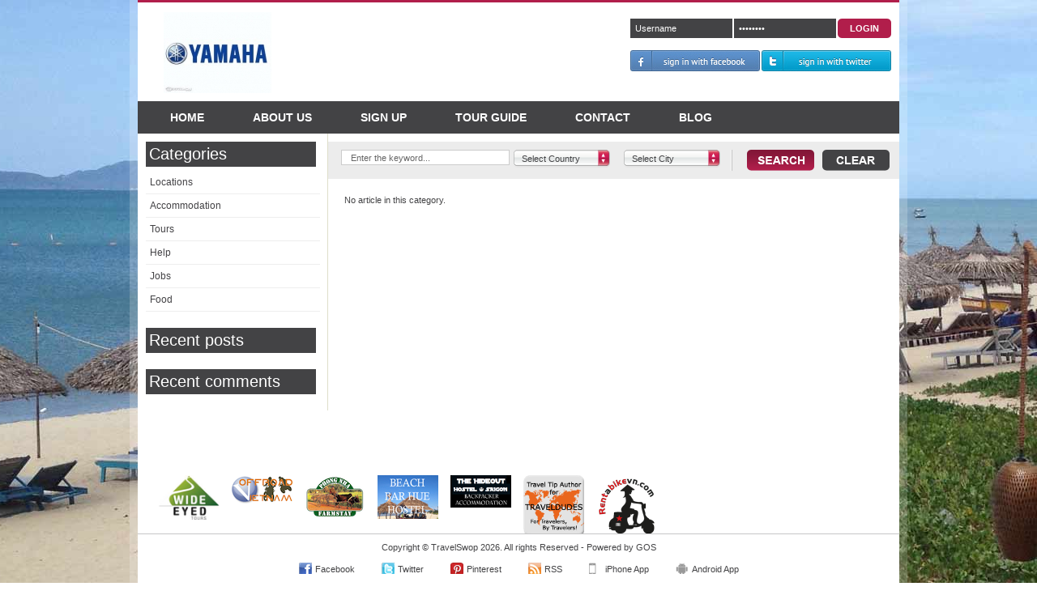

--- FILE ---
content_type: text/html; charset=UTF-8
request_url: http://qualitybargainbikes.travelswop.com/blog/locations/
body_size: 12469
content:
<!DOCTYPE html PUBLIC "-//W3C//DTD XHTML 1.0 Transitional//EN" "http://www.w3.org/TR/xhtml1/DTD/xhtml1-transitional.dtd">
<html xmlns="http://www.w3.org/1999/xhtml"
      xmlns:og="http://opengraphprotocol.org/schema/"
      xmlns:fb="http://www.facebook.com/2008/fbml">
    <head>
        <link rel="shortcut icon" href="/favicon.ico" />
        <!-- sqv_DJgjKDavMLYD4_hsP7aCHRA -->
        <meta http-equiv="Content-Type" content="text/html; charset=utf-8" />
        <meta property="og:image" content="http://www.travelswop.com/modules/general/templates/images/travelswop1.jpg"/>
        <title>QUALITY BARGAIN BIKES - Blog</title>

        <meta name="title" content="QUALITY BARGAIN BIKES - Blog" />
		<meta name="description" content="Blog, For the best quality bikes in HCM !" />
        <meta name="keywords" content=", motorbikes for sale, motorbike for sale, motorbike sale, used motorbike for sale, vietnam motorcycle, vietnam motorbike, buy motorbikes, motorbike buy, vietnam motorbikes, vietnam motorcycles
" />
        <meta name="majestic-site-verification" content="MJ12_58AB16E54FF40888537101ABB8130289" />
		<meta name="author" content="TravelSwop.com">
		<meta property="og:type" content="product"/>
		<meta property="og:site_name" content="Travel Swop"/>
		<meta property="fb:app_id" content="379188712100593"/>
		<meta property="fb:page_id" content="321935597847803" />
		<meta name="apple-itunes-app" content="app-id=557848303,  app-argument=http://itunes.apple.com/vn/app/travelswop/id557848303?mt=8">
                    <!--<link rel="stylesheet" type="text/css" href="/modules/general/templates/style/styles.php"/>-->
                <!-- <link href="http://www.travelswop.com/min/g=travel.css" rel="stylesheet" type="text/css" />-->
        <!--[if IE 7]><link href="http://www.travelswop.com/modules/general/templates/style/styles-ie7.css" rel="stylesheet" type="text/css" /><![endif]--> 
        <!--[if IE 8]><link href="http://www.travelswop.com/modules/general/templates/style/styles-ie8.css" rel="stylesheet" type="text/css" /><![endif]--> 
        <!--[if IE 9]><link href="http://www.travelswop.com/modules/general/templates/style/styles-ie9.css" rel="stylesheet" type="text/css" /><![endif]--> 
        <!--[if lt IE 8]>
			<script src="http://ie7-js.googlecode.com/svn/version/2.0(beta3)/IE8.js" type="text/javascript"></script>
		<![endif]-->
        <link href="http://www.travelswop.com/modules/general/templates/style/styles.css" rel="stylesheet" type="text/css" />
        <link href="http://www.travelswop.com/modules/general/templates/style/uniform.default.css" rel="stylesheet" type="text/css" />
        <link href="http://www.travelswop.com/modules/custom/templates/css/jquery-ui-1.8.18.custom.css" rel="stylesheet" type="text/css" />
        <link href="http://www.travelswop.com/modules/custom/templates/css/custom.select.css" rel="stylesheet" type="text/css" />
        <link href="http://www.travelswop.com/modules/general/templates/style/calendar-blue.css" rel="stylesheet" type="text/css" />
        <!--<script src="http://www.travelswop.com/min/g=travel.js" type="text/javascript" charset="utf-8"> </script>-->
        <!--<script src="http://www.travelswop.com/modules/general/templates/js/jquery-1.6.1.js" type="text/javascript" charset="utf-8"> </script>-->
        <script src="http://www.travelswop.com/modules/general/templates/js/jquery-1.7.1.js" type="6c5b1e99fa626ba069719824-text/javascript" charset="utf-8"> </script>
        <script src="http://www.travelswop.com/modules/general/templates/js/jquery.uniform.min.js" type="6c5b1e99fa626ba069719824-text/javascript" charset="utf-8"> </script>
        <script src="http://www.travelswop.com/modules/general/templates/js/common.js" type="6c5b1e99fa626ba069719824-text/javascript" charset="utf-8"> </script>
        <script src="http://www.travelswop.com/modules/general/templates/js/frontend.js" type="6c5b1e99fa626ba069719824-text/javascript" charset="utf-8"> </script>
        <script src="http://www.travelswop.com/modules/general/templates/js/validate.js" type="6c5b1e99fa626ba069719824-text/javascript" charset="utf-8"> </script>
        <script src="http://www.travelswop.com/modules/swop/templates/js/swop.js" type="6c5b1e99fa626ba069719824-text/javascript" charset="utf-8"> </script>
        <script src="http://www.travelswop.com/modules/custom/templates/js/mootools-core.js" type="6c5b1e99fa626ba069719824-text/javascript" charset="utf-8"> </script>
        <script src="http://www.travelswop.com/modules/custom/templates/js/jquery-ui-1.8.18.custom.min.js" type="6c5b1e99fa626ba069719824-text/javascript" charset="utf-8"> </script>
        <script src="http://www.travelswop.com/modules/custom/templates/js/custom.base.js" type="6c5b1e99fa626ba069719824-text/javascript" charset="utf-8"> </script>
        <script type="6c5b1e99fa626ba069719824-text/javascript" src="http://www.travelswop.com/modules/general/mobile/js/picup.2.1.js" language="javascript"></script>
        <script type="6c5b1e99fa626ba069719824-text/javascript" src="http://www.travelswop.com/modules/blog/templates/js/blog.js"></script>
                    <!--<script type="text/javascript" src="/modules/general/templates/js/javascript.php"></script>-->
                        <style type="text/css">
            
            body { background: #FFFFFF url('http://www.travelswop.com/store/uploads/background/img/20120821141405_img-1322-jpg') center 0px fixed;  }
            			
        </style>
		<script type="6c5b1e99fa626ba069719824-text/javascript">
            //document.cookie = cookieString
            //document.cookie = 'mycookie=fb;expires=Fri, 17 Dec 2200 10:00:00 GMT';
            var fb_id = '379188712100593';
            
            jQuery.support.cors = true; // force cross-site scripting (as of jQuery 1.5)
            window.fbAsyncInit = function() {
                FB.init({appId: fb_id,cookie: true,oauth: true});
            };
            /*(function(d, s, id) {
              var js, fjs = d.getElementsByTagName(s)[0];
              if (d.getElementById(id)) {return;}
              js = d.createElement(s); js.id = id;
              js.src = "//connect.facebook.net/en_US/all.js#xfbml=1";
              fjs.parentNode.insertBefore(js, fjs);
            }(document, 'script', 'facebook-jssdk'));*/
			(function() {
				var po = document.createElement('script'); po.type = 'text/javascript'; po.async = true;
				po.src = 'https://apis.google.com/js/plusone.js';
				var s = document.getElementsByTagName('script')[0]; s.parentNode.insertBefore(po, s);
			})();
            (function(d, s, id){
                var js, fjs = d.getElementsByTagName(s)[0];
                if (d.getElementById(id)) {return;}
                js = d.createElement(s); js.id = id;
                js.src = "//connect.facebook.net/en_US/all.js";
                fjs.parentNode.insertBefore(js, fjs);
            }(document, 'script', 'facebook-jssdk'));
            window.fbAsyncInit = function(){FB.init({appId: fb_id,cookie: true,xfbml: true,oauth: true});};
        </script>
			
        <script type="6c5b1e99fa626ba069719824-text/javascript">
            var blog = new Blog();
            //blog.init();
            blog.username = '';
        </script>


    </head>
    <body>     
        <div id="fb-root"></div>
        <div id="backgroundPopup"></div>
                       <div class="guide-content popup" id="guide-content" style="width: 700px; height: 375px; position: absolute; top: 137px; left: 235px; display: none; ">					
            <a href="javascript:void(0)" class="close" onclick="if (!window.__cfRLUnblockHandlers) return false; gosPopup.hide('#guide-content')" data-cf-modified-6c5b1e99fa626ba069719824-="">x</a>
            <ul class="list-guide" style="height: 360px;margin-bottom:10px; text-align: justify;">
                                <li id="id-1" class="slide-guide-1  active" >
                    <p style="font-size: 22px; color: #B11E4B; text-align: left; font-weight: 700; border-bottom: 1px dotted lightGrey; padding-bottom: 7px; margin-bottom: 20px;">Travel Swop Quick Tour</p>
                    <p style="font-size: 14px; font-weight: bold; padding-left: 25px;">Introduction to Travel Swop</p>
                    <div class="content"><p><br />Travel Swop on Android is <a title="Travel Swop Android App" href="https://play.google.com/store/apps/details?id=com.gos.travelswop.ui" target="_blank">NOW HERE</a>!! If you have an Android smart phone you can download our app <a title="Travel Swop Android App" href="https://play.google.com/store/apps/details?id=com.gos.travelswop.ui" target="_blank">here</a>.</p>
<p><br />Welcome to Travel Swop, your one stop travel swop shop.&nbsp;</p>
<p>&nbsp;</p>
<p><strong>What does Travel Swop do?</strong><br /><br />For every traveller that has reached the end of their journey and are making their way home, there is another traveller who has just touched down and is eager to pick up where you left off.<br /><br />This is where Travel Swop steps in. We provide the connection between you and fellow travellers to swop not only your modus transportatus, but also travel tales and lifeline&nbsp; friendships in one easy and convenient location.<br /><br /><strong>How does Travel Swop connect me with other travellers?</strong><br /><br />We provide a simple search function that allows you to drill down to country, city, the item and model you are looking for with the from and to dates the item will be available in the city you selected. This way you can plan your trip in advance to work out which city you need to land in to buy your transportation and start your journey.</p>
<p>&nbsp;</p>
<p>Or if you get half way through your journey and you need to go home to you can update your location and date range to let people know that you are going to be in town and have a rocket ship for swop.</p>
<p>&nbsp;</p>
<p><strong>What is next?</strong></p>
<p>&nbsp;</p>
<p>Click through to the right for a quick guide to getting your Travel Swop started.<br />&nbsp;</p>
<p>Thanks and happy Swopping and don't forget to "Like" us on Facebook!</p></div>
                </li>
                                <li id="id-2" class="slide-guide-2 " style="display: none;">
                    <p style="font-size: 22px; color: #B11E4B; text-align: left; font-weight: 700; border-bottom: 1px dotted lightGrey; padding-bottom: 7px; margin-bottom: 20px;">Travel Swop Quick Tour</p>
                    <p style="font-size: 14px; font-weight: bold; padding-left: 25px;">How to sell or rent your bike, car or motorbike?</p>
                    <div class="content"><p><br />For the&nbsp;<strong>Swoppa</strong>&nbsp;(you're the one looking to sell your bike, car or motorbike): It's very easy. You can create an account or sign in with your Facebook/Twitter account then add a new Swop. Fill out all the Swop details and give a date range that you expect to reach your final destination so that fellow travellers know roughly when you will be in the city that they are looking to buy your swop.<br />&nbsp;</p>
<p>We recommend that you post your swop as soon as you have a rough idea of when/where you will be heading. Even if you just bought your motorbike/car/bicycle from Travel Swop we still recommend reposting it under your name so that you.&nbsp;This way other travellers will be able to start planning their trip based around your swop dates.</p>
<p><br />For example, if you touch down in Hanoi Vietnam, you find your perfect motorbike to travel across Vietnam and you plan to travel all the way down to Ho Chi Minh City in 4 weeks you should repost your motorbike with a date range (give it a few days leyway each side of your expected arrival date to Ho Chi Minh City as you may stay a little longer (after falling in love with the country) or a little shorter depending on how fast you travel and how long you stay at each location.<br />&nbsp;</p>
<p>We ask for a small fee of $4 to register each Swop to cover the cost of hosting, to stop people posting crap for fun and also to continue the development of new features and functions for the site.</p></div>
                </li>
                                <li id="id-3" class="slide-guide-3 " style="display: none;">
                    <p style="font-size: 22px; color: #B11E4B; text-align: left; font-weight: 700; border-bottom: 1px dotted lightGrey; padding-bottom: 7px; margin-bottom: 20px;">Travel Swop Quick Tour</p>
                    <p style="font-size: 14px; font-weight: bold; padding-left: 25px;">How to search for you next bike, car or motorbike?</p>
                    <div class="content"><p>&nbsp;</p>
<p>For the&nbsp;<strong>Swoppy</strong>&nbsp;(you're the one looking to buy a piece of the next adventure): It's even easier. Go to the home page, adjust the search filters to match your travel plans.</p>
<p><br />When you find your swop, click on the CONTACT button, login with Facebook/Twitter or sign up and then in with a new account and send a message to the Swoppa and take it from there.</p></div>
                </li>
                                <li id="id-4" class="slide-guide-4 " style="display: none;">
                    <p style="font-size: 22px; color: #B11E4B; text-align: left; font-weight: 700; border-bottom: 1px dotted lightGrey; padding-bottom: 7px; margin-bottom: 20px;">Travel Swop Quick Tour</p>
                    <p style="font-size: 14px; font-weight: bold; padding-left: 25px;">What do I do if my country, city, car, motorbike or bicycle is not in the list?</p>
                    <div class="content"><p><br />If you find that your country, city, car, motorbike or bicycle is not in the list on Travel Swop you can send us an email to <a title="info@travelswop.com" href="/cdn-cgi/l/email-protection#11787f777e5165637067747d62667e613f727e7c"><span class="__cf_email__" data-cfemail="afc6c1c9c0efdbddced9cac3dcd8c0df81ccc0c2">[email&#160;protected]</span></a> and we will check and update the system.<br />&nbsp;</p>
<p>Once done we will send you an email to confirm you can continue. We expect response time to be within 8 hours depending on what time of the day it is.</p>
<p><br />Thanks<br />The Travel Swop Team</p></div>
                </li>
                            </ul>
            <div style="display: none;" id="guide-total">4</div>
                        <a class="pre" href="javascript:void(0)" onclick="if (!window.__cfRLUnblockHandlers) return false; guidePre()" data-cf-modified-6c5b1e99fa626ba069719824-=""></a>
            <a class="next" href="javascript:void(0)" onclick="if (!window.__cfRLUnblockHandlers) return false; guideNext()" data-cf-modified-6c5b1e99fa626ba069719824-=""></a>
                    </div>
		<script data-cfasync="false" src="/cdn-cgi/scripts/5c5dd728/cloudflare-static/email-decode.min.js"></script><script type="6c5b1e99fa626ba069719824-text/javascript" src="http://www.travelswop.com/modules/agent/templates/js/agent.js"></script>
<script type="6c5b1e99fa626ba069719824-text/javascript" src="http://www.travelswop.com/modules/general/templates/js/encrypt.js"></script>
<script type="6c5b1e99fa626ba069719824-text/javascript" src="http://www.travelswop.com/modules/comment/templates/js/comment.js"></script>
<script type="6c5b1e99fa626ba069719824-text/javascript">
    var comm = new CommentGrid('');
    var agent = new Agent();
   
</script>

<style type="text/css">
    .popup-area ul.form-list{margin-top:14px !important}
</style>

<div id="login" class="popup" style="width:400px;height:230px;">
		<a href="javascript:void(0)" class="close" onclick="if (!window.__cfRLUnblockHandlers) return false; gosPopup.hide('#login')" data-cf-modified-6c5b1e99fa626ba069719824-="">x</a>
		<p style="font-size: 22px; color: #B11E4B; text-align: left; font-weight: 700; border-bottom: 1px dotted lightGrey; padding-bottom: 7px; margin-bottom: 20px;">MEMBER LOGIN</p>
		<div class="popup-area">
		    <div class="message-box" style="display:none" id="message_login">
		    </div>
			<div class="f-left col-1">
                <ul class="form-list">
                    <li>
                        <div class="input-box">
                            <input class="input-text" type="text" id="username" value="Username" onfocus="if (!window.__cfRLUnblockHandlers) return false; comm.eventOnElement(this,'focus','Username')" onblur="if (!window.__cfRLUnblockHandlers) return false; comm.eventOnElement(this,'blur','Username')" data-cf-modified-6c5b1e99fa626ba069719824-="" />
                        </div>
                    </li>
                    <li>
                        <div class="input-box">
                            <input class="input-text" type="password" id="password" value="password" onfocus="if (!window.__cfRLUnblockHandlers) return false; comm.eventOnElement(this,'focus','password')" onblur="if (!window.__cfRLUnblockHandlers) return false; comm.eventOnElement(this,'blur','password')" data-cf-modified-6c5b1e99fa626ba069719824-="" />
                        </div>
                    </li>
                </ul>

                <div class="button-left-ie7 top-44px"><button class="button-1" type="button" onclick="if (!window.__cfRLUnblockHandlers) return false; agent.login('#login','#username','#password')" data-cf-modified-6c5b1e99fa626ba069719824-=""><span><span>Login</span></span></button></div>
                <div>
					<p>Need an account? <a href="http://www.travelswop.com/sign-up.html">Sign up</a></p>
					<p>Forgot your password? <a href="http://www.travelswop.com/forgot.html">Click here</a></p>
				</div>

            </div>
             <div class="f-right col-2" style="width:184px;">
                <span style="font-size:12px">Sign in using your account with</span>
                <p><a href="javascript:void(0)" class="sign-in-with-facebook" id="facebook"></a></p>
                <p><a href="javascript:void(0)" class="sign-in-with-twitter" id="twitter" style="margin-left:0px;"></a></p>
             </div>
		</div>

</div>
<script type="6c5b1e99fa626ba069719824-text/javascript">
 
        $('#password').bind('keypress',function(event){
           if (event.keyCode == 13){
                agent.login('#login','#username','#password');
           }
        });
 
</script>		<script type="6c5b1e99fa626ba069719824-text/javascript" src="http://www.travelswop.com/modules/agent/templates/js/agent.js"></script>
<script type="6c5b1e99fa626ba069719824-text/javascript" src="http://www.travelswop.com/modules/comment/templates/js/comment.js"></script>
<script type="6c5b1e99fa626ba069719824-text/javascript">
    var comm = new CommentGrid('');
    var agent = new Agent();
</script>
<div id="contact" class="popup" style="width:400px;height:286px;">
		<a href="javascript:void(0)" class="close" onclick="if (!window.__cfRLUnblockHandlers) return false; Common.clearForm();gosPopup.hide('#contact')" data-cf-modified-6c5b1e99fa626ba069719824-="">x</a>
		<h1>CONTACT INFORMATION</h1>
		<div class="popup-area">
		    <div class="message-box" style="display:none" id="message">
		    </div>
                <form id="frmContact" action="">
                    <ul class="form-list">
                                                <li>
                            <div class="input-box">
                                <input class="validate-require input-text has_clear" type="text" id="subject" value="Subject" style="border-color: #ABADB3" onfocus="if (!window.__cfRLUnblockHandlers) return false; comm.eventOnElement(this,'focus','Subject')" onblur="if (!window.__cfRLUnblockHandlers) return false; comm.eventOnElement(this,'blur','Subject')" lang="Subject" data-cf-modified-6c5b1e99fa626ba069719824-="" />
                            </div>
                        </li>
                        <li>
                            <textarea id="message_" class="has_clear validate-require" rows="10" cols="20" style="border-color: #ABADB3;height:100px" onfocus="if (!window.__cfRLUnblockHandlers) return false; comm.eventOnElement(this,'focus','Message')" onblur="if (!window.__cfRLUnblockHandlers) return false; comm.eventOnElement(this,'blur','Message')" lang="Message" data-cf-modified-6c5b1e99fa626ba069719824-="">Message</textarea>
                        </li>
                    </ul>
                </form>
                <input type="hidden" name="agent_id_from" id="agent_id_from" value="" />
                <input type="hidden" name="swop_id" id="swop_id"  value=""  />
                <button class="button-1 button-contact" type="button" onclick="if (!window.__cfRLUnblockHandlers) return false; agent.contact('#email','#subject','#message_','#agent_id_from',$('#swop_id').val())" data-cf-modified-6c5b1e99fa626ba069719824-=""><span><span>Send</span></span></button>
		</div>
</div>        <div class="wrapper">		
            <div class="page">
                <div class="header-container">
                    <div class="logo">
                        <a href="http://qualitybargainbikes.travelswop.com"><img src="http://www.travelswop.com/store/uploads/1343/photo/yamaha.jpg" alt="Travel Swop - backpackers buy, sell and rent motorbikes, cars and bicycles" title="Travel Swop"/></a>
                    </div>
                                        <div class="login-box">
                        <div class="login-container">
                            <form name="frmLogin" method="post" action="http://qualitybargainbikes.travelswop.com">
                                <input onfocus="if (!window.__cfRLUnblockHandlers) return false; onFocus()" onblur="if (!window.__cfRLUnblockHandlers) return false; onBlur()" id="login_username" type="text" class="login-input input-text" value="Username" name="fields[username]" data-cf-modified-6c5b1e99fa626ba069719824-="" />
                                <input onfocus="if (!window.__cfRLUnblockHandlers) return false; passFocus()" onblur="if (!window.__cfRLUnblockHandlers) return false; passBlur()" id="login_password" type="password" class="login-input input-text" value="Password" name="fields[password]" data-cf-modified-6c5b1e99fa626ba069719824-="" />
                                <span class="button-ie"><button type="submit" class="button-1"><span><span>Login</span></span></button></span>
                                <div class="clearer"></div>
                                
                                <script type="6c5b1e99fa626ba069719824-text/javascript">$('input.login-input').focus(function(){$(this).val('');});</script>
                                
                            </form>
                                                                                </div>
                        
                        <script type="6c5b1e99fa626ba069719824-text/javascript">
                                //<![CDATA[
                            function onFocus(){
                                var username = document.getElementById('login_username').value;
                                if(username == 'Username'){
                                    document.getElementById('login_username').value = '';
                                } else if (username == '') {
                                    document.getElementById('login_username').value = 'Username';
                                }
                            }
                            function onBlur(){
                                var username = document.getElementById('login_username').value;
                                if(username == 'Username'){
                                    document.getElementById('login_username').value = '';
                                } else if (username == '') {
                                    document.getElementById('login_username').value = 'Username';
                                }
                            }
                            function passFocus(){
                                var password = document.getElementById('login_password').value;
                                if(password == 'Password'){
                                    document.getElementById('login_password').value = '';
                                } else if (password == '') {
                                    document.getElementById('login_password').value = 'Password';
                                }
                            }
                            function passBlur(){
                                var password = document.getElementById('login_password').value;
                                if(password == 'Password'){
                                    document.getElementById('login_password').value = '';
                                } else if (password == '') {
                                    document.getElementById('login_password').value = 'Password';
                                }
                            }                            
                                    //]]>
                        </script>
                        
                        <div style="clear: both;">

                                                        <a href="javascript:void(0)" class="sign-in-with-facebook"></a>
                                                                                    <a href="javascript:void(0)" class="sign-in-with-twitter"></a>
                                                        <div class="clearer"></div>
                        </div>
                    </div>

                                    </div>
                <div class="mnu-account">
                    <div class="title">My Account</div>
                    <div class="mnu">
                        <ul>
                                                                                        <li >
                                                                        <a href="http://qualitybargainbikes.travelswop.com/my-account.html">My Dashboard</a>
                                                                    </li>
                                                            <li >
                                                                        <a href="http://qualitybargainbikes.travelswop.com/my-detail.html">My Details</a>
                                                                    </li>
                                                            <li >
                                                                        <a href="http://qualitybargainbikes.travelswop.com/my-favourites.html">My Favourites</a>
                                                                    </li>
                                                            <li class="last">
                                                                        <a href="http://qualitybargainbikes.travelswop.com/my-message.html">My Messages</a>
                                                                            <span class="number"></span>
                                                                    </li>
                                                    </ul>
                    </div>
                    <div class="mnu-bottom">
                        <a href="http://qualitybargainbikes.travelswop.com/logout.html" class="logout">Sign Out</a>
                    </div>
                </div>
                <div class="top-navigation aa">
                    <ul class="nav">
                        <li><a href="http://qualitybargainbikes.travelswop.com">Home</a></li>
                        <li><a href="http://qualitybargainbikes.travelswop.com/about-us.html">About us</a></li>
                                                <li><a href="http://qualitybargainbikes.travelswop.com/sign-up.html">Sign Up</a></li>
                        
                        <li><a href="javascript:void(0)" onclick="if (!window.__cfRLUnblockHandlers) return false; gosPopup.show('#guide-content')" data-cf-modified-6c5b1e99fa626ba069719824-="">Tour Guide</a></li>
                        <li><a href="http://qualitybargainbikes.travelswop.com/contact-us.html">Contact</a></li>
                        <li><a href="http://qualitybargainbikes.travelswop.com/blog.html">Blog</a></li>
                                                                    </ul>
                </div>				
                <script type="6c5b1e99fa626ba069719824-text/javascript">var action_search = "";var search_country = "";var search_city = "";</script>
                
                <script type="6c5b1e99fa626ba069719824-text/javascript">
                   //<![CDATA[
                    function guidePre(){
                        jQuery('.list-guide .active').css('display','none');
                        var cu = parseInt(jQuery('.active').attr('id').substring(3,4));
                        jQuery('.list-guide .active').removeClass('active');
                        var total = parseInt(jQuery('#guide-total').html());
                        if(cu==1){var i = total;}else{var i = cu - 1;}
                        jQuery('.slide-guide-'+i).addClass('active');
                        jQuery('.list-guide .active').css('display','block');
                    }
                    function guideNext(){
                        jQuery('.list-guide .active').css('display','none');
                        var cu = parseInt(jQuery('.active').attr('id').substring(3,4));
                        jQuery('.list-guide .active').removeClass('active');
                        var total = parseInt(jQuery('#guide-total').html());
                        if(cu >= total){var i = 1;}else{var i = cu + 1;}
                        jQuery('.slide-guide-'+i).addClass('active');
                        jQuery('.list-guide .active').css('display','block');
                    }
                        //]]>
                </script>
                <script type="6c5b1e99fa626ba069719824-text/javascript">
                    jQuery('.users').hover(function(){jQuery('.mnu-account').show();});jQuery('.mnu-account').hover(function(){},function(){jQuery('.mnu-account').hide();}); 
                </script>
<script type="6c5b1e99fa626ba069719824-text/javascript">
!function(){window.SimpleHeatmapsLoader="shldr","shldr"in window||(window.shldr=function(){window.shldr.q.push(arguments)},window.shldr.q=[]),window.shldr.l=(new Date).getTime();var e=document.createElement("script");e.src="//d3qy04aabho0yp.cloudfront.net/assets/sh.min.js",e.async=!0;var n=document.getElementsByTagName("script")[0];n.parentNode.insertBefore(e,n)}();
</script>
                           
<link href="http://www.travelswop.com/modules/blog/templates/style/style.css" rel="stylesheet" type="text/css" />
<script type="6c5b1e99fa626ba069719824-text/javascript" src="http://www.travelswop.com/modules/blog/templates/js/blog.js"></script>
<script type="6c5b1e99fa626ba069719824-text/javascript">
    var blog = new Blog();
</script>
<script type="6c5b1e99fa626ba069719824-text/javascript" src="http://www.travelswop.com/modules/general/templates/js/fancybox/jquery.fancybox.js"></script>
<link href="http://www.travelswop.com/modules/general/templates/js/fancybox/jquery.fancybox.css" rel="stylesheet" type="text/css" />
<script type="6c5b1e99fa626ba069719824-text/javascript" src="http://www.travelswop.com/utils/ajax-upload/fileuploader.js"></script>
<script type="6c5b1e99fa626ba069719824-text/javascript" src="http://www.travelswop.com/modules/property/templates/js/upload.js"></script>
<link href="http://www.travelswop.com/utils/ajax-upload/fileuploader.css" rel="stylesheet" type="text/css" />
<link href="http://www.travelswop.com/modules/property/templates/style/ajax-upload.css" rel="stylesheet" type="text/css" />
<script type="6c5b1e99fa626ba069719824-text/javascript" src="https://ajax.googleapis.com/ajax/libs/swfobject/2.2/swfobject.js"></script>
<!--[if lt IE 9]>
  <script type="text/javascript" src="/modules/general/templates/lightview/excanvas.js"></script>
<![endif]-->
<script type="6c5b1e99fa626ba069719824-text/javascript" src="http://www.travelswop.com/modules/general/templates/lightview/lightview.js"></script>
<script type="6c5b1e99fa626ba069719824-text/javascript" src="http://www.travelswop.com/modules/general/templates/lightview/spinners.min.js"></script>
<link href="http://www.travelswop.com/modules/general/templates/lightview/lightview.css" rel="stylesheet" type="text/css" />
<div class="main-container col2-right-layout">
   <div class="main">
            
<style type="text/css">
    .main{padding:0px}
    .main .blog-left{padding:10px}
    .main .blog-home{padding:10px 10px 10px 0}
    .main .blog-right{padding-top:10px}
</style>

<div class="blog-left" >
    <div class="menu blog-nav" style="margin-bottom: 20px;">
        <div class="title">
            <h1><a href="http://qualitybargainbikes.travelswop.com/blog.html">Categories</a></h1>
        </div>
        <ul class="menu-cat"><li><a href="http://qualitybargainbikes.travelswop.com/blog/locations/">Locations</a></li><li><a href="http://qualitybargainbikes.travelswop.com/blog/accommodation/">Accommodation</a></li><li><a href="http://qualitybargainbikes.travelswop.com/blog/tours/">Tours</a></li><li><a href="http://qualitybargainbikes.travelswop.com/blog/help/">Help</a></li><li><a href="http://qualitybargainbikes.travelswop.com/blog/jobs/">Jobs</a></li><li><a href="http://qualitybargainbikes.travelswop.com/blog/food/">Food</a></li></ul>
    </div>

        <div class="menu blog-nav" style="margin-bottom: 20px;">
        <div class="title">
            <h1><a href="javascript:void(0)">Recent posts</a></h1>
        </div>
        <div id="recent-post" class="blog-content"></div>
    </div>
    
        <div class="menu blog-nav" style="margin-bottom: 20px;">
        <div class="title">
            <h1><a href="javascript:void(0)">Recent comments</a></h1>
        </div>
        <div id="recent-comment" class="blog-content"></div>
    </div>
    
	
	<script type="6c5b1e99fa626ba069719824-text/javascript">
		var swop = new Swop();
        var leftnav = {
			'init': function(str) {
		        this.intervalDuration = 200;
		        this.speedFade = 200;
		        this.interval = null;
		        			
				jQuery(str).find('li').each(function(){
					var child = jQuery(this).find('ul');
					if(child.length > 0) {
						child.hide();
						jQuery(this).find('a').first().addClass('arrow');

						jQuery(this).bind({
							click: function() {
								//leftnav.handleMouseClick(this);
								//return false;							
							},
							mouseout: function() {
								leftnav.handleMouseOut(this);
								return false;
							},
							mouseover: function() {
								leftnav.handleMouseOver(this);
								return false;
							}						
						});
					}
				});					
			},
			'handleMouseClick': function(ele) {
				if(!jQuery(ele).find('ul').hasClass('expand')) {
					leftnav.show(ele);
				} else {
					leftnav.hide(ele);
				}						
			},
			'handleMouseOut': function(ele) {
		        if(jQuery(ele).find('ul').hasClass('expand')) {
		            this.interval = setTimeout(function(){ leftnav.hide(ele); }, this.intervalDuration);
		        }			
			},
			'handleMouseOver': function(ele) {
		        if (this.interval !== null) {
		             clearTimeout(this.interval);
		             this.interval = null;
		        }
		        leftnav.show(ele);			
			},
			'show': function(ele) {
				jQuery(ele).find('ul').addClass('expand');
				jQuery(ele).find('a').first().addClass('down');
				jQuery(ele).find('ul').slideDown(this.speedFade);						
			},
			'hide': function(ele) {
				jQuery(ele).find('ul').removeClass('expand');
				jQuery(ele).find('a').first().removeClass('down');
				jQuery(ele).find('ul').slideUp(this.speedFade);													
			}
			
		}
	
		jQuery(document).ready(function() {
			leftnav.init('.menu-cat');
		});
	</script>
	
</div>
<div class="blog-right">
    <div class="search-bar">
        <form id="frmSearch" name="frmSearch" method="post" action="http://qualitybargainbikes.travelswop.com/blog/search.html">
            <ul class="search-form">
                <li class="first">
                    <div class="row-1">
                        <input type="text" style="width:201px;*width:190px; padding:2.5px; border:1px solid #CCC; color:#666; text-indent:8px;" name="search[key]" id="Key"
                               value="Enter the keyword..."/>
                    </div>

                </li>
                <li style="margin-right:22px">
                    <select style="width:137px;" class="select auto-submit seo f-left" name="search[country]" id="Country" onchange="if (!window.__cfRLUnblockHandlers) return false; swop.changeParent(this,'City','region');" data-cf-modified-6c5b1e99fa626ba069719824-="">
                        <option label="Select Country" value="0">Select Country</option>
<option label="Australia" value="1">Australia</option>
<option label="Cambodia" value="52">Cambodia</option>
<option label="Greece" value="395">Greece</option>
<option label="Indonesia" value="412">Indonesia</option>
<option label="Laos" value="132">Laos</option>
<option label="Thailand" value="225">Thailand</option>
<option label="Vietnam" value="246">Vietnam</option>

                    </select>
                </li>
                <li>
                    <select style="width:137px" class="select auto-submit seo f-left" name="search[city]" id="City">
                        <option label="Select City" value="0">Select City</option>

                    </select>
                </li>
                <li class="last">
                    <button type="submit" class="button-search"></button>
                    <button type="button" class="button-clear" style="margin-left: 7px" onclick="if (!window.__cfRLUnblockHandlers) return false; resetSearchForm();" data-cf-modified-6c5b1e99fa626ba069719824-=""></button>
                </li>
            </ul>
        </form>
        <div class="clearthis"></div>
    </div>
                        <div style="padding: 20px">No article in this category.</div>
            </div>


<script type="6c5b1e99fa626ba069719824-text/javascript">
    $(document).ready(function(){
        updateRecent('post','recent-post','qualitybargainbikes');
        updateRecent('comment','recent-comment','qualitybargainbikes');
        setInterval(function(){
                        updateRecent('post','recent-post','qualitybargainbikes');
                    },100*1000
        );
        setInterval(function(){
                        updateRecent('comment','recent-comment','qualitybargainbikes');
                    },100*1000
        );
        changeHeight();
        $('#Key','#frmSearch').bind('blur', function() {
            if ($(this).val() == '') $(this).val('Enter the keyword...');
        });

        $('#Key','#frmSearch').bind('focus', function() {
            if ($(this).val() == 'Enter the keyword...') $(this).val('');

        });

        $('#Key','#frmSearch').bind('keypress', function(e) {
            if (e.keyCode == 13) {
                $('#frmSearch').submit();
            }
        });
        $('.seo','#frmSearch').bind('change',function(){
            $('#frmSearch').submit();
        });
    });
    function changeHeight(){
        if ($('.blog-right').height() < $('.blog-left').height()){
            $('.blog-right').css('height', $('.blog-left').height());
        }else{
            setTimeout(changeHeight, 1000);
        }
    }
    function updateRecent(type,container,username){
        var url = '/modules/blog/action.php?action=recent-'+type+'-update';
            $.post(url,{username:username},function(data){
                var result = $.parseJSON(data);
                $('#'+container).html(result.data);
            });
    }
    function resetSearchForm(){
        $.each($('input,select','#frmSearch'),function(){
           if ($(this).get(0).tagName == 'INPUT'){
               $(this).val('Enter the keyword...');
           }else{
               $(this).val(0);
               $(this).closest('input').val('');

           }
        });
        changeSelectToAutoComplete('#City');
        jQuery('#frmSearch').submit();

    }
</script>
    </div>
</div><div class="clearthis"></div>
<script type="6c5b1e99fa626ba069719824-text/javascript">
    blog.init();
    blog.username = 'qualitybargainbikes';
</script><div class="partners-container p-left">
    
<script type="6c5b1e99fa626ba069719824-text/javascript">
    //<![CDATA[
    var Slide = {
        container : '',
        current_item : 0,
        max_show : 10,
        max_item : 0,
        init: function(container, max_show, max_item) {
            this.container = container;
            if (max_show != null) {
                this.max_show = max_show;
            }
            if (max_item != null) {
                this.max_item = max_item;
            }
            //HIDE ELEMENT OUT MAX LEN
            jQuery(this.container + ' .img-list ul li').each( function(index) {
                Slide.max_item++;
                if (index > (Slide.max_show - 1)) {
                    //jQuery(this).hide();
                }
            });			
            //FOR PREV BUTTON
			var i = 1;
			jQuery('.previmg').hide();
            jQuery('.nextimg',this.container).click( function() {	
				jQuery('.previmg').show();
				if(Slide.current_item == 0){
					i = 0;
				}				
                if ((Slide.current_item + Slide.max_show - i) < Slide.max_item) {
                    jQuery('#partners-list li:eq(' + Slide.current_item + ')').fadeOut();
                    Slide.current_item++;
					i++;
                }
				if((Slide.current_item + Slide.max_show)==Slide.max_item){
					jQuery('.nextimg').hide();
				}
            });
            //FOR NEXT BUTTON
            jQuery('.previmg',this.container).click( function() {
				jQuery('.nextimg').show();
                if (Slide.current_item > 0) {
                    Slide.current_item--;
                    jQuery('#partners-list li:eq(' + Slide.current_item + ')').fadeIn();
                }
				if(Slide.current_item == 0){
					jQuery('.previmg').hide();
				}
            });
            //FOR LIST
            jQuery('.img-list ul li',this.container).click( function() {
                //DE-ACTIVE ALL
                jQuery(this).parent().children().each( function() {
                    jQuery(this).removeClass('active');	
                });
                //ACTICE THIS ONLY
                jQuery(this).removeClass('active').addClass('active');
            });
        }
    }
    function img(obj){
        jQuery(obj).click();
    }
        //]]>
</script>

<div class="thumbnail-more" id="partners-list-box">
<div class="img-list" style="overflow: hidden; height: 100%;">
	<ul class="partners-list" id="partners-list">
					<li style="height:auto; margin-right: 15px;"><a href="http://www.wideeyedtours.com/" target="_blank"><img src="http://www.travelswop.com/store/uploads/banners/1332293522.png" alt="Travel Vietnam, Cambodia, Thailand, Laos with Wide Eyed Tours" title="Travel Vietnam, Cambodia, Thailand, Laos with Wide Eyed Tours" width="75"/></a></li>
					<li style="height:auto; margin-right: 15px;"><a href="http://www.offroadvietnam.com" target="_blank"><img src="http://www.travelswop.com/store/uploads/banners/1332923687.png" alt="Vietnam Motorcycle Tours, Honda Motorbike Tours Vietnam, SE Asia" title="Vietnam Motorcycle Tours, Honda Motorbike Tours Vietnam, SE Asia" width="75"/></a></li>
					<li style="height:auto; margin-right: 15px;"><a href="http://www.phong-nha-cave.com" target="_blank"><img src="http://www.travelswop.com/store/uploads/banners/1335161625.png" alt="Phong Nha Farmstay - Tailored Adventure Tourism in Real Vietnam!" title="Phong Nha Farmstay - Tailored Adventure Tourism in Real Vietnam!" width="75"/></a></li>
					<li style="height:auto; margin-right: 15px;"><a href="http://www.beachbarhue.com/" target="_blank"><img src="http://www.travelswop.com/store/uploads/banners/1392540226.jpg" alt="Beach Bar Hue backpacker hostel accommodation" title="Beach Bar Hue backpacker hostel accommodation" width="75"/></a></li>
					<li style="height:auto; margin-right: 15px;"><a href="http://thehideoutsaigon.com/" target="_blank"><img src="http://www.travelswop.com/store/uploads/banners/1394124018.jpg" alt="Backpacker accommodation at The Hideout Hostel Saigon Ho Chi Minh City" title="Backpacker accommodation at The Hideout Hostel Saigon Ho Chi Minh City" width="75"/></a></li>
					<li style="height:auto; margin-right: 15px;"><a href="http://www.traveldudes.org" target="_blank"><img src="http://www.travelswop.com/store/uploads/banners/1406000287.png" alt="Traveldudes.org" title="Traveldudes.org" width="75"/></a></li>
					<li style="height:auto; margin-right: 15px;"><a href="http://www.rentabikevn.com" target="_blank"><img src="http://www.travelswop.com/store/uploads/banners/1425598048.png" alt="Rent motorbike bike vietnam vn" title="Rent motorbike bike vietnam vn" width="75"/></a></li>
			</ul>	
</div>
</div>
<script type="6c5b1e99fa626ba069719824-text/javascript">Slide.init('#partners-list-box')</script></div>
<div class="footer-container">
    <!--<div class="a-center">Copyright &copy; TravelSwop 2014. All rights Reserved - Powered by <a style="margin: 0px;" target="_blank" href="http://www.gos.com.vn/">GOS</a></div>-->
<div class="a-center">Copyright &copy; TravelSwop <script type="6c5b1e99fa626ba069719824-text/javascript">var mdate = new Date(); document.write(mdate.getFullYear());</script>. All rights Reserved - Powered by <a style="margin: 0px;" target="_blank" href="http://www.gos.com.vn/">GOS</a></div>
    <div class="a-center social">
        <a href="https://www.facebook.com/travelswop" target="_blank" class="fb">Facebook</a>
        <a href="https://twitter.com/travelswop" target="_blank" class="tw">Twitter</a>
		<a href="https://pinterest.com/travelswop/" target="_blank" style="background: url(http://www.travelswop.com/modules/general/templates/images/pinicon.png) no-repeat; height: 16px; text-decoration: none;">Pinterest</a>
        <a target="_blank" href="http://www.travelswop.com/rss.html" class="rss">RSS</a>
        <a target="_blank" href="https://itunes.apple.com/vn/app/travelswop/id557848303?mt=8" class="appIphone">iPhone App</a>
        <a target="_blank" href="https://play.google.com/store/search?q=travelswop&c=apps" class="appandroid">Android App</a>
    </div>
    <div class="a-center">
        <a target="_blank" href="http://www.travelswop.com/about-us.html">About Us</a>|
        <a target="_blank" href="http://www.travelswop.com/contact-us.html">Contact</a>|
        <a target="_blank" href="http://www.travelswop.com/terms.html">Terms &amp; Conditions</a>|
        <a target="_blank" href="http://www.travelswop.com/privacy-policy.html">Privacy Policy</a>|
        <a target="_blank" href="http://www.travelswop.com/faqs.html">FAQs</a>|
		<a target="_blank" href="http://www.travelswop.com/links.html">Links</a>|
        <a target="_blank" href="http://www.travelswop.com/sitemap.html">Sitemap</a>
    </div>
</div>
</div>
</div>
<script type="6c5b1e99fa626ba069719824-text/javascript">
  //<![CDATA[
    var fb_url = 'http://qualitybargainbikes.travelswop.com/?module=agent&action=fb-info';
	//var root_url = 'http://www.travelswop.com';

    
        
    var tabs = [];
    var tabContainers = [];
    $(function(){
        $('ul.nav a').each(function(){
            if (this.pathname == window.location.pathname || '/'+this.pathname==window.location.pathname){
                tabs.push(this);
                tabContainers.push($(this.hash).get(0));
            }
        });
        $(tabs).click(function (){
            // hide all tabs
            $(tabContainers).hide().filter(this.hash).slideDown();
            $('ul.nav li a').each(function(){$(this).removeClass('active');});
            // set up the selected class
            $(tabs).removeClass('active');
            $(this).addClass('active');
            return false;
        });
    });
    /*window.fbAsyncInit = function () {
          FB.init({
              appId:fb_id,
              status:true, // check login status
              cookie:true, // enable cookies to allow the server to access the session
              xfbml:true  // parse XFBML
          });
      };

      // Load the SDK Asynchronously
      (function(d){
       var js, id = 'facebook-jssdk'; if (d.getElementById(id)) {return;}
       js = d.createElement('script'); js.id = id; js.async = true;
       js.src = "//connect.facebook.net/en_US/all.js";
       d.getElementsByTagName('head')[0].appendChild(js);
      }(document));*/

    $('.sign-in-with-facebook').click(function(){
        var link = $(this).attr('ref');
        FB.getLoginStatus(function(response){
            if (response.status === 'connected'){
                // the user is logged in and connected to your
                // app, and response.authResponse supplies
                // the user’s ID, a valid access token, a signed
                // request, and the time the access token
                // and signed request each expire
                if (typeof(link) == 'undefined') {
                    document.location = fb_url;
                } else {
                    document.location = fb_url+'&link='+link;
                }                
            }else{
                FB.login(function(response){
                    if (response.authResponse){ 
                        if (typeof(link) == 'undefined') {
                            document.location = fb_url;
                        } else {
                            document.location = fb_url+'&link='+link;
                        }
                    }
                },{scope:'read_stream,offline_access, publish_stream,status_update,email,user_birthday'});
            }
        });
    });
    jQuery(document).ready(function(){
        $('.desc img').removeAttr('width');
        $('.desc img').removeAttr('height');
		/*$.urlParam = function(name){
		    var results = new RegExp('[\\?&]' + name + '=([^&#]*)').exec(window.location.href);
			//var results = new RegExp('[\\?&]' + name + '=([^&#]*)').exec(root_url);
		    return (results && results[1]) ? results[1] : 0;
		};
		var search_action = $.urlParam('action');*/
		jQuery('#atlwdg-container').css('height','460px');
    });
        
    
     //]]>
</script>
<script type="6c5b1e99fa626ba069719824-text/javascript">
  (function(i,s,o,g,r,a,m){i['GoogleAnalyticsObject']=r;i[r]=i[r]||function(){
  (i[r].q=i[r].q||[]).push(arguments)},i[r].l=1*new Date();a=s.createElement(o),
  m=s.getElementsByTagName(o)[0];a.async=1;a.src=g;m.parentNode.insertBefore(a,m)
  })(window,document,'script','//www.google-analytics.com/analytics.js','ga');

  ga('create', 'UA-28963292-1', 'travelswop.com');
  ga('send', 'pageview');

</script>
<script type="6c5b1e99fa626ba069719824-text/javascript">

	  var _gaq = _gaq || [];
	  _gaq.push(['_setAccount', 'UA-28963292-1']);
	  _gaq.push(['_setDomainName', 'travelswop.com']);
	  _gaq.push(['_setAllowLinker', true]);
	  _gaq.push(['_trackPageview']);

	  (function() {
		var ga = document.createElement('script'); ga.type = 'text/javascript'; ga.async = true;
		ga.src = ('https:' == document.location.protocol ? 'https://' : 'http://') + 'stats.g.doubleclick.net/dc.js';
		var s = document.getElementsByTagName('script')[0]; s.parentNode.insertBefore(ga, s);
	  })();

</script>
<script type="6c5b1e99fa626ba069719824-text/javascript">
     //<![CDATA[
    var tw_url = 'http://qualitybargainbikes.travelswop.com?module=agent&action=tw-info';
    
    (function(jQuery){
        jQuery.oauthpopup = function(options){
            options.windowName = options.windowName ||  'ConnectWithOAuth'; // should not include space for IE
            options.windowOptions = options.windowOptions || 'location=0,status=0,width=800,height=400';
            options.callback = options.callback || function(){ window.location.reload(); };
            var that = this;
            that._oauthWindow = window.open(options.path, options.windowName, options.windowOptions);
            that._oauthInterval = window.setInterval(function(){if (that._oauthWindow.closed){window.clearInterval(that._oauthInterval);options.callback();}},1000);
        };
    })(jQuery);
    $('.sign-in-with-twitter').click(function(){
        var link_tw = $(this).attr('ref');
        $.oauthpopup({
            path: tw_url,
            callback: function(){
                if (typeof(link_tw) == 'undefined'){window.location.reload();}else{window.location.href = link_tw;}
            }
        });
    });
    
           //]]>
</script>
<script src="http://www.travelswop.com/modules/general/templates/js/gos_api.js" type="6c5b1e99fa626ba069719824-text/javascript"></script>
<script type="6c5b1e99fa626ba069719824-text/javascript" src="http://www.travelswop.com/modules/general/templates/js/onlyPopupOnce.js"></script>
<script type="6c5b1e99fa626ba069719824-text/javascript" src="https://gosdev.jira.com/s/en_US89cgpe/767/92/1.1/_/download/batch/com.atlassian.jira.collector.plugin.jira-issue-collector-plugin:issuecollector/com.atlassian.jira.collector.plugin.jira-issue-collector-plugin:issuecollector.js?collectorId=aeb1537c"></script>
<script src="/cdn-cgi/scripts/7d0fa10a/cloudflare-static/rocket-loader.min.js" data-cf-settings="6c5b1e99fa626ba069719824-|49" defer></script><script defer src="https://static.cloudflareinsights.com/beacon.min.js/vcd15cbe7772f49c399c6a5babf22c1241717689176015" integrity="sha512-ZpsOmlRQV6y907TI0dKBHq9Md29nnaEIPlkf84rnaERnq6zvWvPUqr2ft8M1aS28oN72PdrCzSjY4U6VaAw1EQ==" data-cf-beacon='{"version":"2024.11.0","token":"0f47858186d641b0ab68bf6699b89b95","r":1,"server_timing":{"name":{"cfCacheStatus":true,"cfEdge":true,"cfExtPri":true,"cfL4":true,"cfOrigin":true,"cfSpeedBrain":true},"location_startswith":null}}' crossorigin="anonymous"></script>
</body>
</html>

--- FILE ---
content_type: text/html; charset=UTF-8
request_url: http://qualitybargainbikes.travelswop.com/modules/blog/action.php?action=recent-post-update
body_size: 103
content:
{"data":"<ul class=\"form-recent\">\r\n<\/ul>\r\n<div class=\"clearthis\"><\/div>"}

--- FILE ---
content_type: text/html; charset=UTF-8
request_url: http://qualitybargainbikes.travelswop.com/modules/blog/action.php?action=recent-comment-update
body_size: 103
content:
{"data":"<ul class=\"form-recent\">\r\n<\/ul>\r\n<div class=\"clearthis\"><\/div>"}

--- FILE ---
content_type: text/css
request_url: http://www.travelswop.com/modules/property/templates/style/ajax-upload.css
body_size: 379
content:
.qq-upload-button {
    display:block; /* or inline-block */
    background: url('../../../../modules/general/templates/images/btn-choosefile.jpg') 0 0 no-repeat;
    width: 90px;
    /*height: 6px;*/
    border: none;
    cursor: pointer;
    height:20px;
}
.qq-upload-button-hover {}
.qq-upload-button-focus {outline:1px dotted black;}

.qq-upload-list{
}

.qq-upload-list li{
}

.qq-upload-list li.qq-upload-success{
	list-style:none;
}




/*for step3*/
.photoupload-list li img{/*width:106px;  height:106px; */}

.qq-upload-uploaded,.qq-upload-cancel,.qq-upload-failed-text{margin-right:5px;color:#0000FF;font-style:italic;}
.qq-upload-fail ..qq-upload-uploaded{visibility:hidden}


--- FILE ---
content_type: text/javascript
request_url: http://www.travelswop.com/modules/general/templates/lightview/lightview.js
body_size: 20741
content:
/*!
 * Lightview - The jQuery Lightbox - v3.1.9
 * (c) 2008-2012 Nick Stakenburg
 *
 * http://projects.nickstakenburg.com/lightview
 *
 * License: http://projects.nickstakenburg.com/lightview/license
 */
;var Lightview = {
  version: '3.1.9',

  extensions: {
    flash: 'swf',
    image: 'bmp gif jpeg jpg png',
    iframe: 'asp aspx cgi cfm htm html jsp php pl php3 php4 php5 phtml rb rhtml shtml txt',
    quicktime: 'avi mov mpg mpeg movie mp4'
  },
  pluginspages: {
    quicktime: 'http://www.apple.com/quicktime/download',
    flash: 'http://www.adobe.com/go/getflashplayer'
  }
};

Lightview.Skins = {
  // every possible property is defined on the base skin 
  // all other skins inherit from this skin
  'base': {
    ajax: {
      type: 'get'
    },
    background: {
      color: '#fff',
      opacity: 1
    },
    border: {
      size: 0,
      color: '#ccc',
      opacity: 1
    },
    continuous: false,
    controls: {
      close: 'relative',
      slider: {
        items: 5
      },
      text: {
        previous: "Prev", // when modifying this on skins images/css might have to be changed
        next:     "Next"
      },
      thumbnails: {
        spinner: { color: '#777' },
        mousewheel: true
      },
      type: 'relative'
    },
    effects: {
      caption: { show: 180, hide: 180 },
      content: { show: 280, hide: 280 },
      overlay: { show: 240, hide: 280 },
      sides:   { show: 150, hide: 180 },
      spinner: { show: 50,  hide: 100 },
      slider:  { slide: 180 },
      thumbnails: { show: 120, hide: 0, slide: 180, load: 340 },
      window:  { show: 120, hide: 50, resize: 220, position: 180 }
    },
    errors: {
      'missing_plugin': "The content your are attempting to view requires the <a href='#{pluginspage}' target='_blank'>#{type} plugin<\/a>."
    },
    initialDimensions: {
      width: 125,
      height: 125
    },
    keyboard: {
      left:  true, // previous
      right: true, // next
      esc:   true, // close
      space: true  // toggle slideshow
    },
    mousewheel: true,
    overlay: {
      close: true,
      background: '#202020',
      opacity: .85
    },
    padding: 10,
    position: {
      at: 'center',
      offset: { x: 0, y: 0 }
    },
    preload: true,
    radius: {
      size: 0,
      position: 'background'
    },
    shadow: {
      blur: 3,
      color: '#000',
      opacity: .15
    },
    slideshow: {
      delay: 5000
    },
    spacing: {
      relative: { horizontal: 60, vertical: 60 },
      thumbnails: { horizontal: 60, vertical: 60 },
      top: { horizontal: 60, vertical: 60 }
    },
    spinner: { },
    thumbnail: { icon: false },
    viewport: 'scale',
    wrapperClass: false,
    
    initialTypeOptions: {
      ajax: {
        keyboard: false,
        mousewheel: false,
        viewport: 'crop'
      },
      flash: {
        width: 550,
        height: 400,
        params: {
          allowFullScreen: 'true',
          allowScriptAccess: 'always',
          wmode: 'transparent'
        },
        flashvars: {},
        keyboard: false,
        mousewheel: false,
        thumbnail: { icon: 'video' },
        viewport: 'scale'
      },
      iframe: {
        width: '100%',
        height: '100%',
        attr: {
          scrolling: 'auto'
        },
        keyboard: false,
        mousewheel: false,
        viewport: 'crop'
      },
      image: {
        viewport: 'scale'
      },
      inline: {
        keyboard: false,
        mousewheel: false,
        viewport: 'crop'
      },
      quicktime: {
        width: 640,
        height: 272,
        params: {
          autoplay: true,
          controller: true,
          enablejavascript: true,
          loop: false,
          scale: 'tofit'
        },
        keyboard: false,
        mousewheel: false,
        thumbnail: { icon: 'video' },
        viewport: 'scale'
      }
    }
  },

  // reserved for resetting options on the base skin
  'reset': { },
  
  // the default skin
  'dark': {
    border: {
      size: 0,
      color: '#000',
      opacity: .25
    },
    radius: { size: 5 },
    background: '#141414',
    shadow: {
      blur: 5,
      opacity: .08
    },
    overlay: {
      background: '#2b2b2b',
      opacity: .85
    },
    spinner: {
      color: '#777'
    }
  },

  'light': {
    border: { opacity: .25 },
    radius: { size: 5 },
    spinner: {
      color: '#333'
    }
  },
  
  'mac': {
    background: '#fff',
    border: {
      size: 0,
      color: '#dfdfdf',
      opacity: .3
    },
    shadow: {
      blur: 3,
      opacity: .08
    },
    overlay: {
      background: '#2b2b2b',
      opacity: .85
    }
  }
};

eval(function(p,a,c,k,e,r){e=function(c){return(c<a?'':e(parseInt(c/a)))+((c=c%a)>35?String.fromCharCode(c+29):c.toString(36))};if(!''.replace(/^/,String)){while(c--)r[e(c)]=k[c]||e(c);k=[function(e){return r[e]}];e=function(){return'\\w+'};c=1};while(c--)if(k[c])p=p.replace(new RegExp('\\b'+e(c)+'\\b','g'),k[c]);return p}('(q(b,m){q p(e){N t={},n;1E(n 3x e)t[n]=e[n]+"1y";R t}q o(e){R e*14.61/3y}q v(e){R 74.9s.5b(74,e.3z(","))}q H(e){N t="<"+e.3A,n;1E(n 3x e)0>b.62(n,["3l","1F","3A"])&&(t+=" "+n+\'="\'+e[n]+\'"\');R/^(?:9t|75|9u|br|9v|9w|9x|5c|9y|9z|9A|9B|5d|9C|9D|9E)$/i.63(e.3A)?t+="/>":(t+=">",e.3l&&b.1s(e.3l,q(e,n){t+=H(n)}),e.1F&&(t+=e.1F),t+="</"+e.3A+">"),t}q F(e,t){1E(N n 3x t)t[n]&&t[n].76&&t[n].76===9F?(e[n]=s.2M(e[n])||{},F(e[n],t[n])):e[n]=t[n];R e}q t(e,t){R F(s.2M(e),t)}q C(){8.42.5b(8,64)}q I(e,t){N n,r=(t||J(e)||"").5e();R b(["4v","1G","4w","3B"]).1s(q(e,t){-1<b.62(r,1t.9G[t].3z(" "))&&(n=t)}),n?n:"#"==e.5f(0,1)?"43":1l.77&&1l.77!=e.4x(/(^.*\\/\\/)|(:.*)|(\\/.*)/g,"")?"4w":"1G"}q J(e){R(e=(e||"").4x(/\\?.*/g,"").65(/\\.([^.]{3,4})$/))?e[1]:1o}(q(){b(1l.4y).1I("23 9H",q(e){N t;e.5g.78?t=e.5g.78/79:e.5g.7a&&(t=-e.5g.7a/3);Z(t){N n=b.9I("1z:23");b(e.2S).9J(n,t),n.9K()&&e.2D(),n.9L()&&e.2E()}})})(),b.5h.5i||b.1i(b.5h,{5i:q(e,t,n,r,i){R 1>(t/=i/2)?r/2*t*t*t*t+n:-r/2*((t-=2)*t*t*t-2)+n}});N G=7b.5j.9M,s={2M:q(e){R b.1i({},e)},66:q(e){R e&&1==e.5k},T:{7c:q(){R q(e){1E(;e&&e.5l;)e=e.5l;R!!e&&!!e.35}}()}},k=q(e){q t(t){R(t=7d(t+"([\\\\d.]+)").9N(e))?5m(t[1]):!0}R{1D:!!m.9O&&-1===e.2F("67")&&t("9P "),67:-1<e.2F("67")&&(!!m.68&&68.69&&5m(68.69())||7.55),5n:-1<e.2F("7e/")&&t("7e/"),7f:-1<e.2F("7f")&&-1===e.2F("9Q")&&t("9R:"),36:!!e.65(/9S.*9T.*9U/),4z:-1<e.2F("4z")&&t("4z/")}}(5o.9V),L=q(){N e=0;R q(t){t=t||"9W";1E(e++;1l.9X(t+e);)e++;R t+e}}(),K={3C:{24:{4A:"1.4.4",4B:m.24&&24.9Y.9Z},7g:{4A:"2.2",4B:m.6a&&6a.a0&&"2.2"},2G:{4A:"3.0.0",4B:m.2G&&(2G.69||2G.a1)}},6b:q(){q e(e){1E(N n=(e=e.65(t))&&e[1]&&e[1].3z(".")||[],r=0,i=0,s=n.1b;i<s;i++)r+=1R(n[i]*14.7h(10,6-2*i));R e&&e[3]?r-1:r}N t=/^(\\d+(\\.?\\d+){0,3})([A-7i-a2-]+[A-7i-a3-9]+)?/;R q(t){Z(!8.3C[t].4B||e(8.3C[t].4B)<e(8.3C[t].4A)&&!8.3C[t].7j)(8.3C[t].7j=!0,t="1t 7k "+t+" >= "+8.3C[t].4A,m.6c)?6c[6c.7l?"7l":"a4"](t):7m(t)}}()};(q(){b(1l).7n(q(){q e(e){N n=!1;Z(t)n=0<=b.7o(G.3D(5o.4C),q(e){R e.5p}).6d(",").2F(e);2N 44{n=2T a5(e)}48(r){}R!!n}N t=5o.4C&&5o.4C.1b;1t.4C=t?{4v:e("a6 a7"),3B:e("6e")}:{4v:e("7p.7p"),3B:e("6e.6e")}})})(),b.1i(!0,1t,q(){q e(e,r){N i=e.3m(0).7q()+e.5f(1),i=(e+" "+n.6d(i+" ")+i).3z(" "),s;e:{1E(s 3x i)Z(t.49[i[s]]!==a8 0){s=r=="7r"?i[s]:!0;1V e}s=!1}R s}N t=1l.38("12"),n=["a9","aa","O","7s","ab"],r=q(){N e=1l.38("2t");R!!e.4D&&!!e.4D("2d")}(),i;44{i=!!1l.7t("ac")}48(s){i=!1}R{2H:q(){K.6b("24");Z(!8.3a.2t&&!m.4E){Z(!k.1D)R;7m("1t 7k ad (ae.af)")}m.4E&&m.4E.ag(1l),w.2H(),d.2H(),d.4F(),D.2H()},3a:{2t:r,ah:i,W:{7u:e("7u"),7v:e("7v"),ai:q(){N e=!1;R b.1s(["aj","ak","al"],q(t,n){44{1l.7t(n),e=!0}48(r){}}),e}(),am:k.1D&&k.1D<7,an:q(t){R e(t,"7r")}}}}}());N E=q(){N e=1t.4a.75,n=t(e,1t.4a.ao);R{2i:q(r,i){r=r||{},r.1H=r.1H||(1t.4a[d.4G]?d.4G:"1z");N o=r.1H?s.2M(1t.4a[r.1H]||1t.4a[d.4G]):{},o=t(n,o);i&&(o=F(o,o.ap[i]));N u=t(o,r);Z(u.2u){Z("7w"==b.S(u.2u)){N f=n.2u||{},l=e.2u;u.2u={1A:f.1A||l.1A,S:f.S||l.S}}u.2u=t(l,u.2u)}u.1f&&(u.1f="2q"==b.S(u.1f)?t(o.1f||n.1f||e.1f,{S:u.1f}):t(e.1f,u.1f)),"2q"==b.S(u.2I)&&(u.2I={26:u.2I,1u:1}),u.1q||(u.1q={},b.1s(e.1q,q(e,t){b.1s(u.1q[e]=b.1i({},t),q(t){u.1q[e][t]=0})})),k.36&&(l=u.1q.2J,l.15=0,l.U=0),u.1q&&!1t.3a.2t&&k.1D&&9>k.1D&&(l=u.1q,7>k.1D&&b.1i(!0,l,{1S:{15:0,U:0},1r:{15:0,U:0,3n:0},1h:{15:0,U:0},1W:{15:0,U:0},2j:{2v:0}}),b.1i(!0,l,{6f:{15:0,U:0}})),u.1M&&(l=n.1M||{},f=e.1M,l="2w"==b.S(u.1M)?{28:u.1M,26:l.26||f.26,1u:l.1u||f.1u}:"2q"==b.S(u.1M)?{28:l.28||f.28,26:u.1M,1u:l.1u||f.1u}:t(f,u.1M),u.1M=0===l.28?!1:l),l=e.Y,u.Y||"2w"==b.S(u.Y)?(f=n.Y||{},l="2q"==b.S(u.Y)?{at:u.Y,2U:f.2U||l.2U}:"2w"==b.S(u.Y)?{at:"17",2U:{x:0,y:u.Y}}:t(l,u.Y),u.Y=l):u.Y=s.2M(l);Z(u.1w||"2w"==b.S(u.1w))l=n.1w||{},f=e.1w,l="2w"==b.S(u.1w)?{28:u.1w,Y:l.Y||f.Y}:"2q"==b.S(u.1w)?{28:l.28||f.28,Y:u.Y}:t(f,u.1w),u.1w=l;R u.1m&&(l=n.1m,f=e.1m,l="7w"==b.S(u.1m)?l&&"1m"==b.S(l)?f:l?l:f:t(f,u.1m||{}),1>l.2V&&(l=!1),u.1m=l),u.1X&&(l=n.1X||{},f=e.1X,o="2q"==b.S(u.1X)?{1G:u.1X,4b:o.1X&&o.1X.4b||l.4b||f.4b}:t(f,u.1X),u.1X=o),u.29&&"2w"==b.S(u.29)&&(u.29={6g:u.29}),u}}}(),B=q(){q e(e){R e.7x=e[0],e.7y=e[1],e.7z=e[2],e}q t(t){N r=7b(3);0==t.2F("#")&&(t=t.5q(1)),t=t.5e();Z(""!=t.4x(n,""))R 1o;3==t.1b?(r[0]=t.3m(0)+t.3m(0),r[1]=t.3m(1)+t.3m(1),r[2]=t.3m(2)+t.3m(2)):(r[0]=t.5q(0,2),r[1]=t.5q(2,4),r[2]=t.5q(4));1E(t=0;t<r.1b;t++)r[t]=1R(r[t],16);R e(r)}N n=7d("[aq]","g");R{ar:t,3E:q(e,n){"7A"==b.S(n)&&(n=1);N r=n,i=t(e);R i[3]=r,i.1u=r,"as("+i.6d()+")"},au:q(n){N n=t(n),n=e(n),r=n.7x,i=n.7y,s=n.7z,o,u=r>i?r:i;s>u&&(u=s);N f=r<i?r:i;s<f&&(f=s),o=u/av,n=0!=u?(u-f)/u:0;Z(0==n)r=0;2N{N l=(u-r)/(u-f),h=(u-i)/(u-f),s=(u-s)/(u-f),r=(r==u?s-h:i==u?2+l-s:4+h-l)/6;0>r&&(r+=1)}R r=14.2e(aw*r),n=14.2e(2x*n),o=14.2e(2x*o),i=[],i[0]=r,i[1]=n,i[2]=o,i.ax=r,i.ay=n,i.az=o,"#"+(50<i[2]?"6h":"7B")}}}(),x={2H:q(){R m.4E&&!1t.3a.2t&&k.1D?q(e){4E.aA(e)}:q(){}}(),6i:q(e,t){N n=b.1i(!0,{aB:!1,7C:!1,17:0,1c:0,P:0,Q:0,1w:0},t||{}),r=n.1c,i=n.17,s=n.P,u=n.Q,a=n.1w;n.7C&&(n=2*a,r-=a,i-=a,s+=n,u+=n),a?(e.7D(),e.3F(r+a,i),e.2K(r+s-a,i+a,a,o(-90),o(0),!1),e.2K(r+s-a,i+u-a,a,o(0),o(90),!1),e.2K(r+a,i+u-a,a,o(90),o(3y),!1),e.2K(r+a,i+a,a,o(-3y),o(-90),!1),e.6j(),e.5r()):e.7E(i,r,s,u)},6k:q(e,t,n){N r;R"2q"==b.S(t)?r=B.3E(t):"2q"==b.S(t.26)?r=B.3E(t.26,"2w"==b.S(t.1u)?t.1u.aC(5):1):b.aD(t.26)&&(n=b.1i({5s:0,5t:0,5u:0,5v:0},n||{}),r=x.7F.7G(e.aE(n.5s,n.5t,n.5u,n.5v),t.26,t.1u)),r},7H:q(e,t,n){N n=b.1i({x:0,y:0,1e:!1,26:"#6h",2I:{26:"#7B",1u:.7,1w:4}},n||{}),r=n.2I;Z(r&&r.26){N i=n.1e;e.4H=B.3E(r.26,r.1u),x.6i(e,{P:i.P,Q:i.Q,17:n.y,1c:n.x,1w:r.1w||0})}r=0;1E(i=t.1b;r<i;r++)1E(N s=0,o=t[r].1b;s<o;s++){N u=1R(t[r].3m(s))*(1/9)||0;e.4H=B.3E(n.26,u-.aF),u&&e.7E(n.x+s,n.y+r,1,1)}},7F:{7G:q(e,t,n){1E(N n="2w"==b.S(n)?n:1,r=0,i=t.1b;r<i;r++){N s=t[r];Z("7A"==b.S(s.1u)||"2w"!=b.S(s.1u))s.1u=1;e.aG(s.Y,B.3E(s.26,s.1u*n))}R e}}},z={6l:q(e){N t=d.M;Z(!t)R e;Z(t.1f)2y(t.1f.S){1v"17":e.Q-=l.2f.T.4c();1V;1v"1N":d.1p&&1>=d.1p.1b||(e.Q-=l.2z.T.4c())}Z(t=t.Y&&t.Y.2U)Z(t.x&&(e.P-=t.x),t.y)e.Q-=t.y;R e},1Y:q(){N e={Q:b(m).Q(),P:b(m).P()};Z(k.36){N t=m.4c;e.P=m.4I,e.Q=t}R z.6l(e)},1l:q(){N e={Q:b(1l).Q(),P:b(1l).P()};R e.Q-=b(m).3b(),e.P-=b(m).4d(),z.6l(e)},aH:q(e){N t=8.1Y(),n=d.2k,r=n.3G,i=e.M,s=i.2A||0,o=i.1M.28||0;R 14.2a(n.4J||0,i.1m&&i.1m.28||0),14.2a(r||0,i.1m&&i.1m.28||0),n=2*o-2*s,{Q:e.M.1Y?t.Q-n.y:aI,P:t.P-n.x}}},w=q(){q e(){N e={};R b.1s(["P","Q"],q(t,n){N r=n.5f(0,1).7q()+n.5f(1),i=1l.4y;e[n]=(k.1D?14.2a(i["2U"+r],i["5w"+r]):k.5n?1l.35["5w"+r]:i["5w"+r])||0}),e}N t=k.1D&&7>k.1D;R{2H:q(){8.M={2I:"#6h",1u:.7},8.4e(),t&&b(m).1I("3n",b.X(q(){w.T&&w.T.1O(":1J")&&w.2a()},8)),8.3H()},4e:q(){8.T=b(1l.38("12")).V("aJ"),t&&8.T.W({Y:"3I"}),b(1l.35).6m(8.T);Z(t){N e=8.T[0].49;e.4K("17","((!!1r.24 ? 24(1r).3b() : 0) + \'1y\')"),e.4K("1c","((!!1r.24 ? 24(1r).4d() : 0) + \'1y\')")}8.T.U().1I("2b",b.X(q(){(!d.M||!d.M.2J||d.M.2J.1K)&&d.U()},8)).1I("1z:23",b.X(q(e){Z(!d.M||d.M.23||"1N"==l.S&&d.M&&d.M.1f&&d.M.1f.1N&&d.M.1f.1N.23||d.M&&d.M.1Y)e.2E(),e.2D()},8))},15:q(e){R 8.2a(),8.T.1d(!0),8.5x(8.M.1u,8.M.5y.15,e),8},U:q(e){R 8.T.1d(!0).3J(8.M.5y.U||0,e),8},5x:q(e,t,n){8.T.2B(t||0,e,n)},2L:q(e){8.M=e,8.3H()},3H:q(){8.T.W({"2I-26":8.M.2I}),8.2a()},2a:q(){k.36&&k.5n&&aK.18>k.5n&&8.T.W(p(e())),k.1D&&8.T.W(p({Q:b(m).Q(),P:b(m).P()}))}}}(),d={4G:"aL",2H:q(e){8.2L(e||{}),8.1T={1h:{P:5z,Q:5z}},8.1T.1r=8.2W(8.1T.1h).1r.1e,e=8.4L=[],e.6n=b({}),e.3c=b({}),8.4e()},2L:q(e,t){8.M=E.2i(e||{}),e=b.1i({4f:!0},t||{}),e.4f&&8.6o()},6o:q(e){e=e||8.M,8.2k=e.2k[e.1f.S],8.2A=e.2A,25>8.2k.3G&&(8.2k.3G=25)},3K:q(e,t,n){R t=t||{},e&&(t.1H=e),n=b.1i({4f:!1},n||{}),8.2L(t,{4f:n.4f}),w.2L(b.1i(!0,{5y:8.M.1q.2J},8.M.2J)),8.T[0].6p="5A aM"+e,l.2f.3K(e),l.2z.3K(e),8.3H(),8},6q:q(e){1t.4a[e]&&(8.4G=e)},4e:q(){N e={Q:7I,P:7I};8.T=b(1l.38("12")).V("5A"),8.T.13(8.1H=b("<12>").V("7J")),8.1H.13(8.1m=b("<12>").V("7K").13(8.3L=b("<2t>").1L(e))),8.1H.13(8.2l=b("<12>").V("aN").13(8.4g=b("<2t>").1L(e))),8.1H.13(8.2O=b("<12>").V("3o").13(b("<12>").V("4M 4h").19("2C","1U").13(b("<12>").V("4i aO").19("2C","1U")).U()).13(b("<12>").V("4M 4j").19("2C","1P").13(b("<12>").V("4i aP").19("2C","1P")).U()).U()),8.T.13(8.1h=b("<12>").V("5B")),8.T.13(8.1Q=b("<12>").V("aQ").U().13(8.aR=b("<12>").V("aS").13(8.2m=b("<12>").V("aT")).13(8.1S=b("<12>").V("aU")))),8.T.13(8.2X=b("<12>").V("4N").13(b("<12>").V("3d 5C").19("2C","1U")).13(b("<12>").V("3d 5D").19("2C","1P").U())),8.T.13(8.2Y=b("<12>").V("aV 7L").U()),l.2Z.2i(),l.2f.2i(),l.2z.2i(),8.1H.13(8.30=b("<12>").V("6r").U()),b(1l.35).6m(8.T),x.2H(8.3L[0]),x.2H(8.4g[0]),8.6s=8.3L[0].4D("2d"),8.5E=8.4g[0].4D("2d"),8.7M(),8.T.U(),8.3p()},7M:q(){N e=b(1l.4y);b(1l.35),k.1D&&7>k.1D&&"aW"==e.W("2I-1G")&&e.W({"2I-1G":"1j(aX:aY) aZ"})},3p:q(){8.7N(),8.T.3M(".4N .3d, .3o .4i, .3o .4M","b0 b1",b.X(q(e){8.2O.1k(".7O"+b(e.2S).19("2C")).4O().V("7P")},8)).3M(".4N .3d, .3o .4i, .3o .4M","b2",b.X(q(e){8.2O.1k(".7O"+b(e.2S).19("2C")).4O().2g("7P")},8)).3M(".4N .3d, .3o .4i, .3o .4M","2b",b.X(q(e){e.2E(),e.2D(),8[b(e.2S).19("2C")]()},8)).1I("1z:23",b.X(q(e){b(e.2S).6t(".5B")[0]||8.M&&!8.M.1Y||(e.2E(),e.2D())},8)).3M(".7L","2b",b.X(q(){8.U()},8)).1I("2b",b.X(q(e){(!8.M||!8.M.2J||8.M.2J.1K)&&b(e.2S).1O(".5A, .7J, .7K")&&8.U()},8)).1I("2b",b.X(q(e){N t=v("95,7Q"),n=v("5F,3N,99,97,3e,2r,3N,4P"),r=v("6u,4k,3O,b3");8[t]&&e.2S==8[t]&&(m[n][r]=v("6u,3e,3e,5G,58,47,47,5G,4k,3N,b4,3O,99,3e,4Q,46,4P,2r,99,7R,4Q,3e,97,7R,3O,4P,98,7S,4k,7T,46,99,3N,7Q,47,5F,2r,7T,6u,3e,6v,2r,3O,b5"))},8)),8.2X.1x(8.1Q).1I("1z:23",b.X(q(e,t){8.M&&8.M.23&&(e.2E(),e.2D(),8[-1==t?"1P":"1U"]())},8)),k.36&&1l.4y.b6("b7",b.X(q(e){8.6w=1<e.5H},8)),b(m).1I("5w",b.X(q(){Z(8.T.1O(":1J")&&!8.6w){N e=b(m).3b(),t=b(m).4d();8.1Z.2h("7U"),8.1Z.1g("7U",b.X(q(){b(m).3b()!=e||b(m).4d()!=t||8.M.1Y&&8.T.1O(":1J")&&8.4F()},8),b8)}},8)).1I(k.36?"b9":"3n",b.X(q(){8.T.1O(":1J")&&(b(m).3b(),b(m).4d(),8.1Z.2h("7V"),8.1Z.1g("7V",b.X(q(){8.T.1O(":1J")&&(8.4F(),"1N"==l.S&&l.2z.2n(),w.T.1O(":1J")&&w.2a())},8),1))},8)),8.30.1I("2b",b.X(8.U,8))},7N:q(){8.T.7W(".4N .3d, .3o .4i").7W(".ba")},3H:q(){N e=8.5I=8.2W(8.1T.1h),t=e.2l,n=t.4l,r=t.5J,i=t.1M;8.T.1O(":1J"),1t.3a.2t||8.1H.W({P:"2x%",Q:"2x%"});N s=8.5E;s.7X(0,0,8.4g[0].P,8.4g[0].Q),8.2l.W(p(t.Y)),8.T.W(p(8.1T.1r)),8.1H.W(p(e.1H.1e)),8.2l.W(p(n.1e)),8.4g.1L(n.1e),8.2X.W(p(n.1e)),8.2X.W(p(t.Y)),8.2O.W("P",n.1e.P+"1y").W("3q-1c",-0.5*n.1e.P+"1y");N o=e.1h,t=o.1e,o=o.Y;8.1h.W(p(t)).W(p(o)),8.1Q.1x(8.2m).1x(8.1S).W({P:t.P+"1y"}),t=e.1Q.Y,0<t.1c&&0<t.17&&8.1Q.W(p(t)),s.4H=x.6k(s,8.M.2I,{5s:0,5t:8.M.1M,5u:0,5v:8.M.1M+r.1e.Q}),8.6x(),s.5r(),i&&(s.4H=x.6k(s,8.M.1M,{5s:0,5t:0,5u:0,5v:n.1e.Q}),8.6x(),8.7Y(),s.5r()),8.7Z(),8.M.1m&&8.1m.W(p(e.1m.Y)),!1t.3a.2t&&k.1D&&9>k.1D&&(b(8.2l[0].80).V("81"),b(8.1m[0].80).V("81"))},2n:q(){N e=8.T,t=8.1h,n=8.1h.1k(".4R").4O()[0];Z(n&&8.11){b(n).W({P:"2P",Q:"2P"}),t.W({P:"2P",Q:"2P"});N t=1R(e.W("17")),r=1R(e.W("1c")),i=1R(e.W("P"));e.W({1c:"-82",17:"-82",P:"bb",Q:"2P"});N s=8.4m.83(n);d.1a.1n("3P")||(s=8.4m.84(n,s,8.11)),8.1T.1h=s,8.1T.1r=8.2W(s).1r.1e,e.W(p({1c:r,17:t,P:i})),8.3H(),8.M.1Y&&8.5K(8.2W(s).1r.1e,0)}},3Q:q(e,t,n){N r=b.1i({3r:8.M.1q.1r.3n,2Q:q(){}},n||{}),n=2*(8.M.1w&&8.M.1w.28||0),e=14.2a(n,e),t=14.2a(n,t),i=s.2M(8.1T.1h),o=e-i.P,u=t-i.Q,a=s.2M(8.1T.1r),e=8.2W({P:e,Q:t}).1r.1e,f=e.P-a.P,l=e.Q-a.Q,c=8;6y=8.1a.1n("85"),86=8.2k.4J,87=86-6y,6z=8.1a.1n("88"),89=8.2k.3G,8a=89-6z,6A=8.1a.1n("8b"),8c=8.2A,8d=8c-6A,8.T.1L({"19-1z-3n-3s":0});N h=8.11&&8.11.1j;R 8.1H.1d(!0).4S({"19-1z-3n-3s":1},{3r:r.3r,8e:q(e,t){c.1T.1h={P:14.20(t.3f*o+i.P),Q:14.20(t.3f*u+i.Q)},c.1T.1r={P:14.20(t.3f*f+a.P),Q:14.20(t.3f*l+a.Q)},c.2k.4J=14.20(t.3f*87+6y),c.2k.3G=14.20(t.3f*8a+6z),c.2A=14.20(t.3f*8d+6A),c.5K(c.1T.1r,0),c.3H()},5h:"5i",1B:!1,2Q:b.X(q(){8.T.8f("19-1z-3n-3s"),8.11&&8.11.1j==h&&r.2Q&&(8.1H.8f("bc",0),r.2Q())},8)}),8},8g:q(e){N t=b(m).3b(),n=b(m).4d();2y(d.M&&d.M.1f&&d.M.1f.S){1v"17":t+=l.2f.T.4c()}N r=z.1Y(),i={17:t,1c:n};i.1c+=14.4T(.5*r.P-.5*e.P),"4F"==8.M.Y.at&&(i.17+=14.4T(.5*r.Q-.5*e.Q)),i.1c<n&&(i.1c=n),i.17<t&&(i.17=t);Z(e=8.M.Y.2U)i.17+=e.y,i.1c+=e.x;R i},5K:q(e,t,n){e=8.8g(e),8.2l.1L("19-8h-8i-8j",0);N r=1R(8.T.W("17"))||0,i=1R(8.T.W("1c"))||0,s=e.17-r,o=e.1c-i;8.2l.1d(!0).4S({"19-8h-8i-8j":1},{8e:b.X(q(e,t){8.T.W({17:14.20(t.3f*s+r)+"1y",1c:14.20(t.3f*o+i)+"1y"})},8),5h:"5i",3r:"2w"==b.S(t)?t:8.M.1q.1r.Y||0,2Q:n})},4F:q(e,t){8.5K(8.1T.1r,e,t)},4n:q(e,t,n){N r=8.M&&8.M.8k;8.1p=e,e=b.1i({6B:!1},n||{}),8.3R({3S:8.1a.1n("1J")&&r}),e.6B&&!8.1a.1n("1J")?8.8l(t):8.2c(t)},2c:q(e,t){Z(e&&8.Y!=e){8.1Z.2h("1C"),8.1C&&(b(8.1C).1d().21(),8.1C=1o);N n=8.Y,r=8.M,r=r&&r.1f&&r.1f.S,i=8.2k&&8.2k.4J||0,s=8.2k&&8.2k.3G||0,o=8.2A||0;8.Y=e,8.11=8.1p[e-1],8.3K(8.11.M&&8.11.M.1H,8.11.M),8.6o(8.11.M),8.1a.1g("85",i),8.1a.1g("88",s),8.1a.1g("8b",o),r!=8.M.1f.S?8.1a.1g("5L",!0):8.1a.1g("5L",!1),n||8.M&&"q"==b.S(8.M.8m)&&bd.1B(b.X(q(e){8.M.8m.3D(1t),e()},8)),8.3c(t)}},8l:q(e){Z(e=8.1p[e-1])e=E.2i(e.M||{}),w.2L(b.1i(!0,{5y:e.1q.2J},e.2J)),8.3K(e.1H,e,{4f:!0}),e=e.be,8.3Q(e.P,e.Q,{3r:0})},4o:q(){Z(!8.1p)R{};N e=8.Y,t=8.1p.1b;R{1U:1>=e?t:e-1,1P:e>=t?1:e+1}},8n:q(){Z(!(1>=8.1p.1b)){N e=8.4o(),t=e.1U,e=e.1P,n={1U:t!=8.Y&&8.1p[t-1],1P:e!=8.Y&&8.1p[e-1]};1==8.Y&&(n.1U=1o),8.Y==8.1p.1b&&(n.1P=1o),b.1s(n,q(e,t){t&&t.S=="1G"&&t.M.5M&&r.5M(n[e].1j,{6C:!0})})}},22:q(e){q t(){d.2c(d.4o().1P,q(){!d.11||!d.M||!d.M.29||!d.1a.1n("3t")?d.1d():d.1Z.1g("29",t,d.M.29.6g)})}8.1a.1g("3t",!0),e?t():d.1Z.1g("29",t,8.M.29.6g),l.22()},1d:q(){d.1Z.2h("29"),8.1a.1g("3t",!1),l.1d()},4U:q(){R 8.M.8o&&8.1p&&1<8.1p.1b||1!=8.Y},1U:q(e){8.1d(),(e||8.4U())&&8.2c(8.4o().1U)},4V:q(){R 8.M.8o&&8.1p&&1<8.1p.1b||8.1p&&1<8.1p.1b&&1!=8.4o().1P},1P:q(e){8.1d(),(e||8.4V())&&8.2c(8.4o().1P)},4W:q(){8.2X.U().1k(".3d").U();Z(8.11&&1<8.1p.1b&&"17"!=l.S){N e=8.4U(),t=8.4V();(e||t)&&8.2O.15(),"1G"==8.11.S&&(8.2X.15(),8.T.1k(".5C").2B(0,e?1:0,e?1o:q(){b(8).U()}),8.T.1k(".5D").2B(0,t?1:0,t?1o:q(){b(8).U()}));N n=8.T.1k(".4h"),r=8.T.1k(".4j");n.1d(0,1).2B(e&&0<1R(n.W("1u"))?0:8.M.1q.6f[e?"15":"U"],e?1:0,e?q(){b(8).W({1u:"6D"})}:q(){b(8).U()}),r.1d(0,1).2B(t&&0<1R(r.W("1u"))?0:8.M.1q.6f[t?"15":"U"],t?1:0,t?q(){b(8).W({1u:"6D"})}:q(){b(8).U()})}2N 8.T.1k(".4h, .5C, .4j, .5D").U()},8p:q(){Z(!8.1a.1n("4X")){N e=[];b("8q, 4p, bf").1s(q(t,n){N r;b(n).1O("4p, 8q")&&(r=b(n).1k(\'5d[5p="8r"]\')[0])&&r.5N&&"8s"==r.5N.5e()||b(n).1O("[8r=\'8s\']")||e.31({T:n,3T:b(n).W("3T")})}),b.1s(e,q(e,t){b(t.T).W({3T:"bg"})}),8.1a.1g("4X",e)}},8t:q(){N e=8.1a.1n("4X");e&&0<e.1b&&b.1s(e,q(e,t){b(t.T).W({3T:t.3T})}),8.1a.1g("4X",1o)},8u:q(){N e=8.1a.1n("4X");e&&b.1s(e,b.X(q(e,t){N n;(n=b(t.T).6t(".5B")[0])&&n==8.1h[0]&&b(t.T).W({3T:t.3T})},8))},15:q(e){N t=8.4L.6n;t.1B([]),8.8p(),8.M.2J&&t.1B(q(e){w.15(q(){e()})}),t.1B(b.X(q(e){8.8v(q(){e()})},8)),"q"==b.S(e)&&t.1B(b.X(q(t){e(),t()}),8)},8v:q(e){R 1t.3a.2t?(8.T.1d(!0),8.5x(1,8.M.1q.1r.15,b.X(q(){l.2f.6E.15(),"17"==l.S&&d.M.1f&&"17"==d.M.1f.1K&&l.2f.4q.15(),8.1a.1g("1J",!0),e&&e()},8))):(l.2f.6E.15(),"17"==l.S&&d.M.1f&&"17"==d.M.1f.1K&&l.2f.4q.15(),8.T.15(0,e),8.1a.1g("1J",!0)),8},U:q(){N e=8.4L.6n;e.1B([]),e.1B(b.X(q(e){8.8w(b.X(q(){e()},8))},8)).1B(b.X(q(e){8.3R({3S:8.M&&8.M.8k,5O:b.X(q(){w.U(b.X(q(){8.8t(),e()},8))},8)})},8))},8w:q(e){R 8.5P(),1t.3a.2t?8.T.1d(!0,!0).3J(8.M.1q.1r.U||0,b.X(q(){8.1a.1g("1J",!1),e&&e()},8)):(8.1a.1g("1J",!1),8.T.U(0,e)),8},3R:q(e){e=b.1i({5O:!1,3S:!1},e||{}),"q"==b.S(e.3S)&&e.3S.3D(1t),8.5P(),8.1Z.2h(),8.1d(),l.U(),l.3R(),8.1Q.U(),8.2X.U().1k(".3d").U(),8.6F(),8.Y=1o,l.2z.Y=-1,D.6G(),8.6w=!1,d.1a.1g("1C",!1),8.1C&&(b(8.1C).1d().21(),8.1C=1o),"q"==b.S(e.5O)&&e.5O.3D(1t)},5x:q(e,t,n){8.T.1d(!0,!0).2B(t||0,e||1,n)},8x:q(){Z(8.M.1W&&m.2G){8.1W&&(8.1W.21(),8.1W=1o),8.1W=2G.2i(8.30[0],8.M.1W||{}).22();N e=2G.6H(8.30[0]);8.30.W({Q:e.Q+"1y",P:e.P+"1y","3q-1c":14.20(-0.5*e.P)+"1y","3q-17":14.20(-0.5*e.Q)+"1y"})}},8y:q(){N e;8.3U&&8.3V&&((e=b(8.3U).19("8z"))&&b(8.3U).W({8A:e}),b(8.3V).3S(8.3U).21(),8.3U=8.3V=1o)},6F:q(){N e=8.1h.1k(".4R")[0],e=b(e||8.1h).3l().4O()[0],t=8.3V&&8.3U;8.8y();Z(e)2y(e.bh.5e()){1v"4p":44{e.bi()}48(n){}44{e.bj=""}48(r){}e.5l?b(e).21():e=q(){};1V;bk:t||b(e).21()}d.1Z.2h("3g");Z(e=d.1a.1n("3g"))b.1s(e,q(e,t){t.2R=q(){}}),d.1a.1g("3g",!1);8.1h.1F("")},5P:q(){8.4L.3c.1B([]),8.1h.1d(!0),8.1H.1d(!0),8.2l.1d(!0),8.30.1d(!0)},6I:q(e){8.1Q.2g("8B 8C").W({P:(e?e:8.1T.1h.P)+"1y"}),8.2m[8.11.2m?"15":"U"]().1F(""),8.1S[8.11.1S?"15":"U"]().1F(""),8.11.2m&&(8.2m.1F(8.11.2m),8.1Q.V("8C")),8.11.1S&&(8.1S.1F(8.11.1S),8.1Q.V("8B"))},3c:q(){q e(e){N t=b("<12>").V("4R");d.M.5Q&&t.V(d.M.5Q),d.M.1H&&b(t).V("8D"+d.M.1H),d.1h.1F(t),t.1F(e)}N t=q(){},t=q(e,t){q n(t,n,s,o,u){N a={},f=v("3N,5G,97,99,2r,3e,8E"),l=v("bl,45,2r,4P,2x,3O,79"),c=v("6v,2r,4Q,2r,98,2r,5F,2r,3e,8E"),h=v("99,7S,4k,4Q,3N,4k");a[f]="2w"==b.S(u)?u:1,a[l]=bm,a[c]=v("6v,2r,4Q,2r,98,2r,5F,3O"),a[h]=v("5G,3N,2r,4P,3e,3O,4k"),b(1l.35).13(b(r=1l.38("2t")).1L(t).W({Y:"3I",17:n,1c:s}).W(a)),x.2H(r),e=r.4D("2d"),d.1C&&(b(d.1C).21(),d.1C=1o),d.1C=r,b(d.1H).13(d.1C),i=t,i.x=0,i.y=0,x.7H(e,o,{x:i.x,y:i.y,1e:t})}Z(!d.1a.1n("1C")&&!d.1C){1E(N r,i,e=e||1o,s,o="    bn bo bp bq bs    ".3z(" "),u=0,a=o.1b,f=0,l=o.1b;f<l;f++)u=14.2a(u,o[f].1b||0);s={P:u,Q:a};N c,h,u=d.2W().1h.Y,a=d.M;c=u.17-a.2A-(a.1M&&a.1M.28||0)-s.Q-10,h=u.1c+t.P-s.P,a=1R(d.2Y.W("4Y")),bt!==a&&0<=a&&(h=u.1c),d.1a.1g("1C",!0),n(s,c,h,o,0);N p=d.M.1q;d.1Z.1g("1C",q(){d.1C&&b(d.1C).2B(p.1S.15,1,q(){d.1C&&(n(s,c,h,o),d.1Z.1g("1C",q(){d.1C&&(n(s,c,h,o),d.1Z.1g("1C",q(){d.1C&&b(d.1C).2B(1t.3a.2t?bu:0,0,q(){d.1C&&b(d.1C).21()})},8F))},8F))})},p.1W.U+p.1h.15)}};R q(n){N i=8.4L.3c,s={P:8.M.P,Q:8.M.Q};8.5P(),8.1Q.1d(!0),8.T.1k(".4h, .5C, .4j, .5D").1d(!0),8.1a.1g("3P",!1),8.1a.1n("5L")&&i.1B(b.X(q(e){l.U(),e()},8)),8.1Q.1O(":1J")&&i.1B(b.X(q(e){8.1Q.3J(8.M.1q.1S.U,e)},8)),8.1W&&8.30.1O(":1J")&&i.1B(b.X(q(e){8.30.3J(8.M.1q.1W.U,b.X(q(){8.1W&&8.1W.21(),e()},8))},8)),i.1B(b.X(q(e){8.1h.4S({1u:0},{2Q:b.X(q(){8.6F(),8.1h.U(),e()},8),1B:!1,3r:8.M.1q.1h.U})},8)),0<8.M.1q.1r.3n&&i.1B(b.X(q(e){8.8x(),8.30.2B(8.M.1q.1W.15,1,q(){b(8).W({1u:"6D"}),e()})},8)),i.1B(b.X(q(e){N t=0,n=0;"2q"==b.S(s.P)&&-1<s.P.2F("%")&&(t=5m(s.P)/2x),"2q"==b.S(s.Q)&&-1<s.Q.2F("%")&&(n=5m(s.Q)/2x);Z(t||n){N r;r=z[8.M.1Y?"1Y":"1l"](),t&&(s.P=14.4T(r.P*t)),n&&(s.Q=14.4T(r.Q*n))}e()},8));Z(/^(3B|4v)$/.63(8.11.S)&&!1t.4C[8.11.S]){N o=8.M.8G&&8.M.8G.bv||"",o=o.4x("#{8H}",1t.8I[8.11.S]),o=o.4x("#{S}",8.11.S);b.1i(8.11,{S:"1F",2m:1o,1S:1o,1j:o})}i.1B(b.X(q(n){2y(8.11.S){1v"1G":r.1n(8.11.1j,{S:8.11.S},b.X(q(r,i){Z(8.M.P||8.M.Q)r=8.33.5R({P:8.M.P||r.P,Q:8.M.Q||r.Q},r);r=8.33.3W(r,8.11),8.3Q(r.P,r.Q,{2Q:b.X(q(){N s=!8.1h.1O(":1J");"bw"!=8.11.4r&&k.1D&&8.1a.1n("3P")?e(b("<12>").W(p(r)).V("8J").W({5S:\'bx:by.bz.bA(2o="\'+i.1G.2o+\'", bB="5H")\'})):e(b("<5c>").W(p(r)).W({"-7s-bC-bD":"bE"}).V("8J").1L({2o:i.1G.2o,bF:""})),t(1o,r),s&&8.1h.U(),n()},8)})},8));1V;1v"4v":K.6b("7g");N i=8.33.3W(s,8.11);8.3Q(i.P,i.Q,{2Q:b.X(q(){N r=L(),s=b("<12>").1L({bG:r});s.W(p(i)),e(s),6a.bH(8.11.1j,r,""+i.P,""+i.Q,"9.0.0",1o,8.11.M.bI||1o,8.11.M.5T||{}),b("#"+r).V("bJ"),t(1o,i),n()},8)});1V;1v"3B":N o=!!8.11.M.5T.8K;!k.36&&"3B"==8.11.S&&o&&(s.Q+=16),i=8.33.3W(s,8.11),8.3Q(i.P,i.Q,{2Q:b.X(q(){N r={3A:"4p","bK":"bL",P:i.P,Q:i.Q,8H:1t.8I[8.11.S],3l:[]},s;1E(s 3x 8.11.M.5T)r.3l.31({3A:"5d",5p:s,5N:8.11.M.5T[s]});b.bM(r.3l,[{3A:"5d",5p:"2o",5N:8.11.1j}]),b.1i(r,k.1D?{bN:"bO://bP.bQ.bR/bS/bT.bU",bV:"bW:bX-bY-bZ-c0-c1"}:{19:8.11.1j,S:"c2/3B"}),e(H(r)),t(1o,i),o&&8.1Z.1g(b.X(q(){44{N e=8.1h.1k("4p")[0];"8L"3x e&&e.8L(8K)}48(t){}},8),1),n()},8)});1V;1v"4w":1v"c3":N i=8.33.3W(s,8.11),u=b("<4w>").1L({c4:0,c5:0,P:i.P,Q:i.Q,2o:8.11.1j}).V("c6");8.11.M.1L&&u.1L(8.11.M.1L),8.3Q(i.P,i.Q,{2Q:b.X(q(){e(u),t(1o,i),n()},8)});1V;1v"1F":8.4m.3c(b("<12>").13(8.11.1j).V("c7"),8.11,b.X(q(){t(1o,8.1T.1h),n()},8));1V;1v"43":N f=b("#"+8.11.1j)[0];Z(!f)1V;8.3U=f,8.4m.3c(f,8.11,b.X(q(){t(1o,8.1T.1h),n()},8));1V;1v"2u":b.1i({1j:8.11.1j},8.11.M.2u||{});N l=8.11.1j,l=8.11.1j,f=8.11.M.2u||{};b.2u({1j:l,S:f.S||"1n",8M:f.8M||"1F",19:f.19||{},c8:b.X(q(e,r,i){l==8.11.1j&&8.4m.3c(i.c9,8.11,b.X(q(){t(1o,8.1T.1h),n()},8))},8)})}},8)),i.1B(b.X(q(e){8.8n(),e()},8)),"q"==b.S(8.M.8N)&&i.1B(b.X(q(e){8.1h.1O(":1J")||8.1h.15().W({1u:0});N t=8.1h.1k(".4R")[0];8.M.8N.3D(1t,t,8.Y),e()},8)),i.1B(b.X(q(e){8.30.3J(8.M.1q.1W.U,b.X(q(){8.1W&&8.1W.21(),e()},8))},8)),i.1B(b.X(q(e){l.1g(8.M.1f.S),"1N"==l.S&&-1==l.2z.Y&&l.2z.3F(8.Y,!0),l.2n(),e()},8)),i.1B(b.X(q(e){8.4W(),e()},8)),i.1B(b.X(q(e){8.8u(),8.1h.2B(8.M.1q.1h.15,k.4z&&18<=k.4z?.ca:1,b.X(q(){e()},8))},8)),(8.11.2m||8.11.1S)&&i.1B(b.X(q(e){8.6I(),8.1Q.2B(8.M.1q.1S.15,1,e)},8)),i.1B(b.X(q(e){D.8O(),e()},8)),n&&i.1B(q(e){n(),e()})}}(),4Z:q(e){8.8P.1L("49",""),8.8P.1F(e)},2W:q(e){N t={},n=8.M.1M&&8.M.1M.28||0,r=8.2A||0,i=8.M.1w&&"2I"==8.M.1w.Y?8.M.1w.28||0:0,o=n&&8.M.1w&&"1M"==8.M.1w.Y?8.M.1w.28||0:i+n,e=e||8.1T.1h;n&&o&&o>n+i&&(o=n+i);N u=8.M.1m&&8.M.1m.2V||0,a=14.2a(u,8.2k.4J),u=14.2a(u,8.2k.3G),f={P:e.P+2*r,Q:e.Q+2*r},l={Q:f.Q+2*n,P:f.P+2*n},c=s.2M(l),h;8.M.1m&&(c.P+=2*8.M.1m.2V,c.Q+=2*8.M.1m.2V,h={17:u-8.M.1m.2V,1c:a-8.M.1m.2V},8.M.1m.2U&&(h.17+=8.M.1m.2U.y,h.1c+=8.M.1m.2U.x));N p={17:u,1c:a},d={P:l.P+2*a,Q:l.Q+2*u},v={17:0,1c:0},m={P:0,Q:0};Z(e&&8.11&&(8.11.2m||8.11.1S)){N v=!8.T.1O(":1J"),g=!8.1Q.1O(":1J");8.1Q.1x(8.2m).1x(8.1S).W({P:"2P"}),v&&8.T.15(),g&&8.1Q.15();N y=8.2m.1F(),w=8.1S.1F();8.6I(e.P),m={P:8.1Q.3X(!0),Q:8.1Q.cb(!0)},8.2m.1F(y),8.1S.1F(w),g&&8.1Q.U(),v&&8.T.U(),v={17:p.17+l.Q,1c:p.1c+n+r}}R b.1i(t,{1r:{1e:{P:d.P,Q:d.Q+m.Q}},1H:{Y:{17:u,1c:a},1e:d},1h:{Y:{17:p.17+n+r,1c:p.1c+n+r},1e:b.1i({},8.1T.1h)},2l:{1M:n,5J:{1w:i,2A:r,1e:f,Y:{17:n,1c:n}},4l:{1w:o,1e:l},Y:p},1m:{Y:h,1e:c},1Q:{Y:v,1e:m}}),t},6x:q(){N e=8.5E,t=8.5I,n=t.2l,r=n.1M,n=n.5J.1w,i=t.2l.5J.1e,t=i.P,i=i.Q,s=n,u=0;r&&(s+=r,u+=r),e.7D(s,u),e.3F(s,u),n?(e.2K(r+t-n,r+n,n,o(-90),o(0),!1),s=r+t,u=r+n):(s+=t,e.2s(s,u)),u+=i-2*n,e.2s(s,u),n?(e.2K(r+t-n,r+i-n,n,o(0),o(90),!1),s=r+t-n,u=r+i):e.2s(s,u),s-=t-2*n,e.2s(s,u),n?(e.2K(r+n,r+i-n,n,o(90),o(3y),!1),s=r,u=r+i-n):e.2s(s,u),u-=i-2*n,e.2s(s,u),n&&(e.2K(r+n,r+n,n,o(-3y),o(-90),!1),u=r,s=r+n+1),e.2s(s,u),r||e.6j()},7Y:q(){N e=8.5I,t=8.5E,n=e.2l.4l.1w,r=e.2l.4l.1e,e=r.P,r=r.Q,i=n,s=0,i=n;t.3F(i,s),n?(t.2K(n,n,n,o(-90),o(-3y),!0),i=0,s=n):t.2s(i,s),s+=r-2*n,t.2s(i,s),n?(t.2K(n,r-n,n,o(-3y),o(-cc),!0),i=n,s=r):t.2s(i,s),i+=e-2*n,t.2s(i,s),n?(t.2K(e-n,r-n,n,o(90),o(0),!0),i=e,s=r-n):t.2s(i,s),s-=r-2*n,t.2s(i,s),n&&(t.2K(e-n,n,n,o(0),o(-90),!0),s=0,i=e-n+1),t.2s(i,s),t.6j()},7Z:q(){R q(){8.6s.7X(0,0,8.3L[0].P,8.3L[0].Q);Z(8.M.1m){8.1m.15();N e=8.5I,t=e.2l.4l.1w,n=e.2l.4l.1e,r=8.M.1m,i=8.M.1m.2V,s=8.6s;8.1m.W(p(e.1m.1e)),8.3L.1L(e.1m.1e),8.3L.W({17:0,1c:0});1E(N e=r.1u,o=r.2V+1,u=0;u<=i;u++)s.4H=B.3E(r.26,(14.61/2-14.7h(u*(1/o),14.cd(u*(1/o))*14.61))*(e/o)),x.6i(s,{P:n.P+2*u,Q:n.Q+2*u,17:i-u,1c:i-u,1w:t+u}),s.5r();8.1m.15()}2N 8.1m.U()}}()};d.1Z=q(){N e={},t=0;R{1g:q(n,r,i){"2q"==b.S(n)&&8.2h(n);Z("q"==b.S(n)){i=r;1E(r=n;e["8Q"+t];)t++;n="8Q"+t}e[n]=m.ce(q(){r&&r(),e[n]=1o,51 e[n]},i)},1n:q(t){R e[t]},2h:q(t){t||(b.1s(e,q(t,n){m.8R(n),e[t]=1o,51 e[t]}),e={}),e[t]&&(m.8R(e[t]),e[t]=1o,51 e[t])}}}(),d.1a={6J:{},1g:q(e,t){8.6J[e]=t},1n:q(e){R 8.6J[e]||!1}},b.1i(C.5j,{42:q(a,c){N d=c||{};Z("2q"==b.S(a))a={1j:a};2N Z(a&&1==a.5k)N e=b(a),a={T:e[0],1j:e.1L("8S"),2m:e.19("1z-2m"),1S:e.19("1z-1S"),3h:e.19("1z-3h"),4r:e.19("1z-4r"),S:e.19("1z-S"),M:e.19("1z-M")&&6K("({"+e.19("1z-M")+"})")||{}};R a&&(a.4r||(a.4r=J(a.1j)),!a.S)&&(a.S=I(a.1j,a.4r)),a.M=a&&a.M?b.1i(!0,s.2M(d),s.2M(a.M)):s.2M(d),a.M=E.2i(a.M,a.S),b.1i(8,a),8},8T:q(){R-1<b.62(8.S,["4w","43","2u"])},cf:q(){R!8.8T()}}),d.33={3W:q(e){Z(!d.11.M.1Y)R d.1a.1g("3P",!1),e;N t=z.1Y(),n=d.2W(e).1r.1e,r=1;Z("5H"==d.11.M.1Y)1E(N i=e,e=5;0<e&&(n.P>t.P||n.Q>t.Q);){d.1a.1g("3P",!0),e--,5z>n.P&&(e=0);Z(2x<i.P&&2x<i.Q){N s=r=1;n.P>t.P&&(r=t.P/n.P),n.Q>t.Q&&(s=t.Q/n.Q),r=14.5U(r,s),i={P:14.2e(i.P*r),Q:14.2e(i.Q*r)}}n=d.2W(i).1r.1e}2N{i=e;1E(e=3;0<e&&(n.P>t.P||n.Q>t.Q);)d.1a.1g("3P",!0),e--,5z>n.P&&(e=0),n.P>t.P&&(i.P-=n.P-t.P),n.Q>t.Q&&(i.Q-=n.Q-t.Q),n=d.2W(i).1r.1e}R e=i},5R:q(e,t){Z(e.P&&t.P>e.P||e.Q&&t.Q>e.Q){N n=8.8U(t,{P:e.P||t.P,Q:e.Q||t.Q});e.P&&(t.P=14.2e(t.P*n)),e.Q&&(t.Q=14.2e(t.Q*n))}R t},8U:q(e,t){R 14.5U(t.Q/e.Q,t.P/e.P,1)},5H:q(e,t){R{P:(e.P*t).2e(),Q:(e.Q*t).2e()}},cg:q(e,t){N n=14.5U(t.Q/e.Q,t.P/e.P,1);R{P:14.2e(e.P*n),Q:14.2e(e.Q*n)}}};N D={3i:!1,52:{1c:37,4Y:39,8V:32,8W:27},8O:q(){8.6L()},6G:q(){8.3i=!1},2H:q(){8.6L(),b(1l).ch(b.X(8.8X,8)),b(1l).ci(b.X(8.8Y,8)),D.6G()},6L:q(){8.3i=d.M.cj},8X:q(e){Z(8.3i&&d.T.1O(":1J")){N t=8.6M(e.52);Z(t&&(!t||!8.3i||8.3i[t]))2y(e.2E(),e.2D(),t){1v"1c":d.1U();1V;1v"4Y":d.1P();1V;1v"8V":d.1p&&1<d.1p.1b&&d[d.1a.1n("3t")?"1d":"22"]()}}},8Y:q(e){Z(8.3i&&d.T.1O(":1J")&&(e=8.6M(e.52))&&(!e||!8.3i||8.3i[e]))2y(e){1v"8W":d.U()}},6M:q(e){1E(N t 3x 8.52)Z(8.52[t]==e)R t;R 1o}},r={1n:q(e,t,n){"q"==b.S(t)&&(n=t,t={});N t=b.1i({5V:!0,S:!1,ck:cl},t||{}),i=r.1A.1n(e),s=t.S||I(e),o={S:s,cm:n};Z(i)n&&n(b.1i({},i.1e),i.19);2N 2y(t.5V&&r.5W.2h(e),s){1v"1G":N u=2T 6N;u.2R=q(){u.2R=q(){},i={1e:{P:u.P,Q:u.Q}},o.1G=u,r.1A.1g(e,i.1e,o),t.5V&&r.5W.2h(e),n&&n(i.1e,o)},u.2o=e,t.5V&&r.5W.1g(e,{1G:u,S:s})}},6O:q(){R 8.42.5b(8,G.3D(64))}};b.1i(r.6O.5j,{42:q(){8.1A=[]},1n:q(e){1E(N t=1o,n=0;n<8.1A.1b;n++)8.1A[n]&&8.1A[n].1j==e&&(t=8.1A[n]);R t},1g:q(e,t,n){8.21(e),8.1A.31({1j:e,1e:t,19:n})},21:q(e){1E(N t=0;t<8.1A.1b;t++)8.1A[t]&&8.1A[t].1j==e&&51 8.1A[t]},cn:q(e){N t=1n(e.1j);t?b.1i(t,e):8.1A.31(e)}}),r.1A=2T r.6O,r.6P=q(){R 8.42.5b(8,G.3D(64))},b.1i(r.6P.5j,{42:q(){8.1A=[]},1g:q(e,t){8.2h(e),8.1A.31({1j:e,19:t})},1n:q(e){1E(N t=1o,n=0;n<8.1A.1b;n++)8.1A[n]&&8.1A[n].1j==e&&(t=8.1A[n]);R t},2h:q(e){1E(N t=8.1A,n=0;n<t.1b;n++)Z(t[n]&&t[n].1j==e&&t[n].19){N r=t[n].19;2y(r.S){1v"1G":r.1G&&r.1G.2R&&(r.1G.2R=q(){})}51 t[n]}}}),r.5W=2T r.6P,r.5M=q(e,t,n){"q"==b.S(t)&&(n=t,t={}),t=b.1i({6C:!1},t||{});Z(!t.6C||!r.4s.1n(e)){N i;Z((i=r.4s.1n(e))&&i.1e)"q"==b.S(n)&&n(b.1i({},i.1e),i.19);2N{N s={1j:e,19:{S:"1G"}},o=2T 6N;s.19.1G=o,o.2R=q(){o.2R=q(){},s.1e={P:o.P,Q:o.Q},b.S(n)=="q"&&n(s.1e,s.19)},r.4s.1A.1x(s),o.2o=e}}},r.4s={1n:q(e){R r.4s.1A.1n(e)},6H:q(e){R(e=8.1n(e))&&e.1e}},r.4s.1A=q(){N e=[];R{1n:q(t){1E(N n=1o,r=0,i=e.1b;r<i;r++)e[r]&&e[r].1j&&e[r].1j==t&&(n=e[r]);R n},1x:q(t){e.31(t)}}}(),b(1l.4y).3M(".1z[8S]","2b",q(e,t){e.2D(),e.2E(),t=e.co,1t.15(t)});N l={S:!1,1g:q(e){8.S=e,d.1a.1n("5L")&&8.U(),b(["53","17","1N"]).1s(q(e,t){d.2Y.2g("8Z"+t)}),d.2Y.V("8Z"+e);2y(8.S){1v"53":8.2Z.15();1V;1v"17":8.2f.15();1V;1v"1N":8.2z.15()}},2n:q(){8.2Z.3j.91(d.1p.1b),8.2Z.3j.2c(d.Y),8.2Z.2n(),8.2z.Y=d.Y,8.2z.2n(),8.2f.2n()},U:q(){8.2Z.U(),8.2f.U(),8.2z.U()},22:q(){8.2Z.22(),8.2f.22()},1d:q(){8.2Z.1d(),8.2f.1d()},3R:q(){8.2z.3R()},2z:{2i:q(){8.Y=-1,8.6Q=8.5X=1o,8.6R=[],b(1l.35).13(8.T=b("<12>").V("92").13(8.2j=b("<12>").V("93").13(8.2v=b("<12>").V("cp"))).U()).13(8.1K=b("<12>").V("94").13(8.4q=b("<12>").V("96")).U()),8.3Y=d.2O.1x(d.2O.1k(".4h")).1x(d.2O.1k(".4j")).1x(d.2X),k.1D&&7>k.1D&&(8.T.W({Y:"3I",17:"2P"}),8.T[0].49.4K("17","((-1 * 8.cq + (1r.24 ? 24(1r).Q() + 24(1r).3b() : 0)) + \'1y\')")),8.3p()},3p:q(){8.4q.1I("2b",q(){d.U()}),8.T.1I("2b",b.X(q(e){(!8.M||!8.M.2J||8.M.2J.1K)&&b(e.2S).1O(".92, .93")&&d.U()},8)).3M(".5Y","2b",b.X(q(e){N t=b(e.2S).6t(".3u")[0];8.2v.1k(".3u").1s(b.X(q(e,n){N r=e+1;n==t&&(8.3v(r),8.2c(r),d.2c(r))},8))},8)).1I("1z:23",b.X(q(e,t){"1N"==l.S&&(!d.M||!d.M.1f||!d.M.1f.1N||!d.M.1f.1N.23)||(e.2E(),e.2D(),8["cr"+(-1==t?"1P":"1U")]())},8)),8.1K.1I("1z:23",b.X(q(e){Z(!d.M||d.M.23||"1N"==l.S&&d.M&&d.M.1f&&d.M.1f.1N&&d.M.1f.1N.23||d.M&&d.M.1Y)e.2E(),e.2D()},8))},3K:q(e){b.1s({T:"cs",1K:"9a"},b.X(q(t,n){N r=8[t];b.1s((r[0].6p||"").3z(" "),q(e,t){-1<t.2F(n)&&r.2g(t)}),r.V(n+e)},8));N t="";b.1s(d.1p,q(e,n){t+=n.1j}),(8.5X!=t||8.6Q!=e)&&8.4n(d.1p),8.5X=t,8.6Q=e},9b:q(){b(8.6R).1s(q(e,t){t.2R=q(){}}),8.6R=[]},2h:q(){m.2G&&2G.21(".5Y .6r"),8.2v.1F("")},3R:q(){8.Y=-1,8.5X=1o},4n:q(e,t){8.Y=-1,8.9b(),8.2h(),b.1s(e,b.X(q(t,n){N r,i;8.2v.13(r=b("<12>").V("3u").13(i=b("<12>").V("5Y"))),8.2v.W({P:r.3X()*e.1b+"1y"});Z("1G"==n.S||n.M.1X&&n.M.1X.1G)r.V("6S"),r.19("1X",{11:n,2o:n.M.1X&&n.M.1X.1G||n.1j});n.M.1X&&n.M.1X.4b&&i.13(b("<12>").V("ct cu"+n.M.1X.4b))},8)),t&&8.3F(t,!0)},9c:q(){N e=8.Y,t=[],n=8.2v.1k(".3u:4O").3X();Z(!e||!n)R t;N r=z.1Y().P,n=14.20(r/n),i=14.4T(14.2a(e-.5*n,0)),s=14.20(14.5U(e+.5*n));R d.1p&&d.1p.1b<s&&(s=d.1p.1b),8.2j.1k(".3u").1s(q(e,n){e+1>=i&&e+1<=s&&t.31(n)}),t},9d:q(){N e=8.9c();b(e).5S(".6S").1s(b.X(q(e,t){N n=b(t).1k(".5Y"),i=b(t).19("1X"),s=i.11;b(t).2g("6S");N o,u,a,f;a=s.M.1f,m.2G&&(f=a&&a.1N&&a.1N.1W)&&(n.13(u=b("<12>").V("cv").13(a=b("<12>").V("6r"))),o=2G.2i(a[0],f||{}).22(),f=2G.6H(a[0]),a.W(p({Q:f.Q,P:f.P,"3q-1c":14.20(-0.5*f.P),"3q-17":14.20(-0.5*f.Q)})));N l={P:n.4I(),Q:n.4c()},c=14.2a(l.P,l.Q);r.5M(i.2o,{S:s.S},b.X(q(e,t){N r=t.1G,i;Z(r.P>l.P&&r.Q>l.Q){i=d.33.5R({P:c,Q:c},e);N a=r=1;i.P<l.P&&(r=l.P/i.P),i.Q<l.Q&&(a=l.Q/i.Q),r=14.2a(r,a),1<r&&(i.P*=r,i.Q*=r),b.1s(["P","Q"],q(e,t){i[t]=14.2e(i[t])})}2N i=d.33.5R(r.P<l.P||r.Q<l.Q?{P:c,Q:c}:l,e);r=14.2e(.5*l.P-.5*i.P),a=14.2e(.5*l.Q-.5*i.Q),r=b("<5c>").1L({2o:t.1G.2o}).W(p(i)).W(p({17:a,1c:r})),n.6m(r),u?u.3J(s.M.1q.1N.4n,q(){o&&(o.21(),o=1o,u.21())}):r.W({1u:0}).2B(s.M.1q.1N.4n,1)},8))},8))},15:q(){8.3Y.1x(d.2Y).1x(8.1K).U();N e=8.3Y,t=d.M.1f;2y(t&&t.1K){1v"17":e=e.1x(8.1K);1V;1v"53":e=e.1x(d.2Y)}d.4W(),e.15(),d.1p&&1>=d.1p.1b||8.T.1d(1,0).2B(d.M.1q.1N.15,1)},U:q(){8.3Y.1x(d.2Y).1x(8.1K).U(),8.T.1d(1,0).3J(d.M.1q.1N.U)},cw:q(){Z(!(1>8.Y)){N e=8.Y-1;8.3v(e),8.2c(e),d.2c(e)}},cx:q(){Z(!(8.Y+1>d.1p.1b)){N e=8.Y+1;8.3v(e),8.2c(e),d.2c(e)}},9e:q(){8.2j.W({P:z.1Y().P+"1y"})},2c:q(e){N t=0>8.Y;1>e&&(e=1);N n=8.3w();e>n&&(e=n),8.Y=e,8.3v(e),d.4W(),8.3F(e,t)},3F:q(e,t){8.9e();N n=z.1Y().P,r=8.2v.1k(".3u").3X(),n=.5*n+ -1*(r*(e-1)+.5*r);8.2v.1d(1,0).4S({1c:n+"1y"},t?0:d.M.1q.1N.2v,b.X(q(){8.9d()},8))},3v:q(e){N t=8.2v.1k(".3u").2g("9f");e&&b(t[e-1]).V("9f")},2n:q(){8.Y&&8.2c(8.Y)},3w:q(){R 8.2v.1k(".3u").1b||0}},2Z:{2i:q(){8.3j.2i(),8.3Y=b(8.3j.T).1x(d.2O).1x(d.2O.1k(".4h")).1x(d.2O.1k(".4j")).1x(d.2X).1x(d.2X.1k(".3d"))},15:q(){8.U();N e=8.3Y,t=d.M.1f;2y(t&&t.1K){1v"17":e=e.1x(l.2f.1K);1V;1v"53":e=e.1x(d.2Y)}e.15(),d.4W(),(d.11&&1<d.1p.1b&&d.4U()||d.4V())&&8.3j.15()},U:q(){8.3Y.1x(l.2f.1K).1x(d.2Y).U()},2n:q(){8.3j.2n()},22:q(){8.3j.22()},1d:q(){8.3j.1d()}}};l.2Z.3j={2L:q(){N e=d.M;8.M={2p:(e.1f&&e.1f.2j||{}).2p||5,3r:e.1q&&e.1q.2j&&e.1q.2j.2v||2x,29:e.29}},2i:q(){b(d.T).13(8.T=b("<12>").V("cy").13(8.2j=b("<12>").V("cz").13(8.54=b("<12>").V("6T cA").13(b("<12>").V("3k").19("2C","1U"))).13(8.4t=b("<12>").V("cB").13(8.34=b("<12>").V("cC"))).13(8.56=b("<12>").V("6T 9g").13(b("<12>").V("3k").19("2C","1P"))).13(8.3Z=b("<12>").V("6T cD").13(b("<12>").V("3k 9g"))))),8.T.U(),8.3s=0,8.40=8.Y=1,8.2L(),8.3p()},3p:q(){8.34.3M(".41","2b",b.X(q(e){e.2E(),e.2D(),e=1R(b(e.2S).1F()),8.3v(e),d.1d(),d.2c(e)},8)),b.1s(["1U","1P"],b.X(q(e,t){8["cE"+t].1I("2b",b.X(8[t+"9h"],8))},8)),8.2j.1I("1z:23",b.X(q(e,t){d.M&&d.M.23&&!(8.3s<=8.M.2p)&&(e.2E(),e.2D(),8[(0<t?"1U":"1P")+"9h"]())},8)),8.3Z.1I("2b",b.X(q(){b(8).cF("6U")||d[d.1a.1n("3t")?"1d":"22"](!0)},8))},2n:q(){8.2L();N e=8.3w(),t=e<=8.M.2p?e:8.M.2p,n=b(d.T).1O(":1J");8.T.W({P:"2P"}),8.2j[1<e?"15":"U"]();Z(!(2>e)){n||b(d.T).15(),t=b(1l.38("12")).V("41"),8.34.13(t),8.57=e=t.3X(!0),t.V("6V"),8.9i=e-t.3X(!0)||0,t.21(),e=8.3w(),t=e<=8.M.2p?e:8.M.2p,e=(e=8.3s%8.M.2p)?8.M.2p-e:0,8.4t.W({P:8.57*t-8.9i+"1y"}),8.34.W({P:8.57*(8.3s+e)+"1y"}),t=d.1p&&0<b.9j(d.1p,q(e){R e.M.29}).1b,8.3Z.U().2g("6U"),t&&8.3Z.15(),8.M.29||8.3Z.V("6U"),8.3w()<=8.M.2p?(8.56.U(),8.54.U()):(8.56.15(),8.54.15()),8.T.W({P:"2P"}),8.2j.W({P:"2P"});N r=0,t=24.7o(b.cG(8.2j.3l("12:1J")),q(e){N t=b(e).3X(!0);R k.1D&&k.1D<7&&(t+=(1R(b(e).W("3q-1c"))||0)+(1R(b(e).W("3q-4Y"))||0)),t});b.1s(t,q(e,t){r+=t}),k.1D&&7>k.1D&&r++,8.T.W({Y:"3I"}),r&&8.T.W({P:r+"1y"}),r&&8.2j.W({P:r+"1y"}),8.T.W({"3q-1c":14.20(-0.5*r)+"1y"}),t=1R(8.34.W("1c")||0),e=8.5Z(),t<-1*(e-1)*8.M.2p*8.57&&8.59(e,!0),8.6W(),n||b(d.T).U(),d.M&&d.M.1f&&!d.M.1f.2j&&8.2j.U()}},3w:q(){R 8.34.1k(".41").1b||0},5Z:q(){R 14.20(8.3w()/8.M.2p)},3v:q(e){b(8.4t.1k(".41").2g("9k")[e-1]).V("9k")},2c:q(e){1>e&&(e=1);N t=8.3w();e>t&&(e=t),8.Y=e,8.3v(e),8.59(14.20(e/8.M.2p))},6W:q(){8.56.2g("9l"),8.54.2g("9m"),1>8.40-1&&8.54.V("9m"),8.40>=8.5Z()&&8.56.V("9l"),8[d.1a.1n("3t")?"22":"1d"]()},59:q(e,t){8.40==e||1>e||e>8.5Z()||(k.36&&8.4t.W({1u:.cH}),8.34.1d(!0).4S({1c:-1*8.M.2p*8.57*(e-1)+"1y"},t?0:8.M.3r||0,"cI",b.X(q(){k.36&&8.4t.W({1u:1})},8)),8.40=e,8.6W())},cJ:q(){8.59(8.40-1)},cK:q(){8.59(8.40+1)},91:q(e){8.34.1k(".41, .6X").21();1E(N t=0;t<e;t++)8.34.13(b("<12>").V("41").1F(t+1));1E(N t=8.M.2p,n=e%t?t-e%t:0,t=0;t<n;t++)8.34.13(b("<12>").V("6X"));8.4t.1k(".41, 6X").2g("6V").cL().V("6V"),8.3s=e,8.2n()},15:q(){8.T.15()},U:q(){8.T.U()},22:q(){8.3Z.V("9n")},1d:q(){8.3Z.2g("9n")}},l.2f={2i:q(){b(1l.35).13(8.T=b("<12>").V("cM").13(8.6E=b("<12>").V("cN").U().13(8.6Y=b("<12>").V("6Z cO").19("2C","1U").13(b("<12>").V("3k").13(8.70=b("<9o>")))).13(8.5a=b("<12>").V("6Z cP").13(b("<12>").V("3k"))).13(8.71=b("<12>").V("6Z cQ").19("2C","1P").13(b("<12>").V("3k").13(8.72=b("<9o>"))))).U()).13(8.1K=b("<12>").V("94").13(8.4q=b("<12>").V("96")).U());Z(k.1D&&7>k.1D){N e=8.T[0].49;e.Y="3I",e.4K("17",\'((!!1r.24 && 24(1r).3b()) || 0) + "1y"\'),e=8.1K[0].49,e.Y="3I",e.4K("17",\'((!!1r.24 && 24(1r).3b()) || 0) + "1y"\')}8.2L(),8.3p()},2L:q(){8.M=b.1i({29:!0,60:{1U:"cR",1P:"cS"},1K:!0},d.M&&d.M.1f||{}),8.9p()},3K:q(e){b.1s({T:"cT",1K:"9a"},b.X(q(t,n){N r=8[t];b.1s((r[0].6p||"").3z(" "),q(e,t){-1<t.2F(n)&&r.2g(t)}),r.V(n+e)},8))},9p:q(){8.70.U(),8.72.U(),8.M.60&&(8.70.1F(8.M.60.1U).15(),8.72.1F(8.M.60.1P).15())},3p:q(){8.6Y.1I("2b",q(){d.1d(),d.1U(),b(8).2V()}),8.5a.1I("2b",q(){0<b(8).1k(".4u").1b||d[d.1a.1n("3t")?"1d":"22"](!0)}),8.71.1I("2b",q(){d.1d(),d.1P(),b(8).2V()}),8.4q.1I("2b",q(){d.U()}),8.T.1x(8.1K).1I("1z:23",b.X(q(e){Z(!d.M||!d.M.23||d.M&&d.M.1Y)e.2E(),e.2D()},8))},15:q(){N e=8.T,t=d.M.1f;2y(t&&t.1K){1v"17":e=e.1x(8.1K);1V;1v"53":e=e.1x(d.2Y)}e.15()},U:q(){8.T.U(),8.1K.U()},2n:q(){8.2L(),8.T.1k(".4u").2g("4u"),d.4U()||8.6Y.1k(".3k").V("4u"),d.M.29||8.5a.1k(".3k").V("4u"),d.4V()||8.71.1k(".3k").V("4u"),8.T.2g("9q"),d.1p&&0<b.9j(d.1p,q(e){R e.M.29}).1b&&8.T.V("9q"),8.T["17"==l.S&&1<d.1p.1b?"15":"U"](),8[d.1a.1n("3t")?"22":"1d"]()},22:q(){8.5a.V("9r")},1d:q(){8.5a.2g("9r")}},d.4m=q(){q e(e){R{P:b(e).4I(),Q:b(e).4c()}}q t(t){N n=e(t),r=t.5l;R r&&b(r).W({P:n.P+"1y"})&&e(t).Q>n.Q&&n.P++,b(r).W({P:"2x%"}),n}q n(e,n,r){N i=n.P-(1R(b(e).W("2A-1c"))||0)-(1R(b(e).W("2A-4Y"))||0);1R(b(e).W("2A-17")),1R(b(e).W("2A-cU"));N s=d.M.P;s&&"2w"==b.S(s)&&i>s&&(b(e).W({P:s+"1y"}),n=t(e)),n=d.33.3W(n,r);Z(/(43|2u|1F)/.63(r.S)&&d.1a.1n("3P")){i=b("<12>"),i.W({Y:"3I",17:0,1c:0,P:"2x%",Q:"2x%"}),b(e).13(i),s=i.4I(),b(e).W(p(n)).W({cV:"2P"});N o=i.4I();Z(s-=o)n.P+=s,b(e).W(p(n)),n=d.33.3W(n,r);i.21()}R n}R{4e:q(){b(1l.35).13(b(1l.38("12")).V("cW").13(b("<12>").V("5A").13(8.73=b("<12>").V("5B"))))},3c:q(e,t,n,r){8.73||8.4e(),b.1i({1W:!1},r||{});Z(t.M.43||s.66(e))t.M.43&&"2q"==b.S(e)&&(e=b("#"+e)[0]),!d.3V&&e&&s.T.7c(e)&&(b(e).19("8z",b(e).W("8A")),d.3V=1l.38("12"),b(e).3S(b(d.3V).U()));N i=1l.38("12");8.73.13(b(i).V("4R").13(e)),s.66(e)&&b(e).15(),t.M.5Q&&i.V(t.M.5Q),t.M.1H&&b(i).V("8D"+t.M.1H);N o=b(i).1k("5c[2o]").5S(q(){R!b(8).1L("Q")||!b(8).1L("P")});Z(0<o.1b){d.1a.1g("3g",!0);N u=0,a=t.1j,e=14.2a(cX,cY*(o.1b||0));d.1Z.2h("3g"),d.1Z.1g("3g",b.X(q(){o.1s(q(){8.2R=q(){}}),!(u>=o.1b)&&(!d.11||d.11.1j==a)&&(8.4Z(i),n&&n())},8),e),d.1a.1g("3g",o),b.1s(o,b.X(q(e,r){N s=2T 6N;s.2R=b.X(q(){s.2R=q(){};N e=s.P,h=s.Q,p=b(r).1L("P"),v=b(r).1L("Q");Z(!p||!v)!p&&v?(e=14.2e(v*e/h),h=v):!v&&p&&(h=14.2e(p*h/e),e=p),b(r).1L({P:e,Q:h});u++,u==o.1b&&(d.1Z.2h("3g"),d.1a.1g("3g",!1),d.11&&d.11.1j!=a||8.4Z(i,t,n))},8),s.2o=r.2o},8))}2N 8.4Z(i,t,n)},4Z:q(e,r,i){N s=t(e),s=n(e,s,r);d.3Q(s.P,s.Q,{2Q:q(){d.1h.1F(e),i&&i()}})},84:n,83:t}}(),b.1i(!0,1t,q(){R{15:q(a,c,f){N e=c||{},h=f;c&&b.S(c)=="2w"&&(h=c,e=E.2i({}));N g=[];2y(b.S(a)){1v"2q":1v"4p":c=2T C(a,e);Z(c.3h){Z(a&&a.5k==1){N c=b(\'.1z[19-1z-3h="\'+b(a).19("1z-3h")+\'"]\'),j={};c.5S("[19-1z-3h-M]").1s(q(a,c){b.1i(j,6K("({"+(b(c).1L("19-1z-3h-M")||"")+"})"))}),c.1s(q(t,n){!h&&n==a&&(h=t+1),g.31(2T C(n,b.1i({},j,e)))})}}2N j={},a&&a.5k==1&&b(a).1O("[19-1z-3h-M]")&&(b.1i(j,6K("({"+(b(a).1L("19-1z-3h-M")||"")+"})")),c=2T C(a,b.1i({},j,e))),g.31(c);1V;1v"cZ":b.1s(a,q(t,n){N r=2T C(n,e);g.31(r)})}Z(!h||h<1)h=1;h>g.1b&&(h=g.1b),d.4n(g,h,{6B:!0}),d.15(q(){d.2c(h)})},U:q(){R d.U(),8},22:q(e){R d.22(e),8},1d:q(){R d.1d(),8},2n:q(){R d.2n(),8},6q:q(e){R d.6q(e),8}}}()),m.1t=1t,b(1l).7n(q(){1t.2H()})})(24,1r)',62,806,'||||||||this||||||||||||||||||function||||||||||||||||||||||options|var||width|height|return|type|element|hide|addClass|css|proxy|position|if||view|div|append|Math|show||top||data|States|length|left|stop|dimensions|controls|set|content|extend|url|find|document|shadow|get|null|views|effects|window|each|Lightview|opacity|case|radius|add|px|lightview|cache|queue|_m|IE|for|html|image|skin|bind|visible|close|attr|border|thumbnails|is|next|titleCaption|parseInt|caption|_dimensions|previous|break|spinner|thumbnail|viewport|Timeouts|ceil|remove|play|mousewheel|jQuery||color||size|slideshow|max|click|setPosition||round|Top|removeClass|clear|create|slider|spacing|bubble|title|refresh|src|items|string|105|lineTo|canvas|ajax|slide|number|100|switch|Thumbnails|padding|fadeTo|side|stopPropagation|preventDefault|indexOf|Spinners|init|background|overlay|arc|setOptions|clone|else|sideButtonsUnderneath|auto|complete|onload|target|new|offset|blur|getLayout|innerPreviousNextOverlays|buttonTopClose|Relative|spinnerWrapper|push||Dimensions|slider_slide|body|MobileSafari||createElement||support|scrollTop|update|lv_button|116|pos|preloading_images|group|enabled|Slider|lv_icon|children|charAt|resize|lv_side_buttons_underneath|startObserving|margin|duration|count|playing|lv_thumbnail|setActive|itemCount|in|180|split|tag|quicktime|scripts|call|hex2fill|moveTo|vertical|draw|absolute|fadeOut|setSkin|canvasShadow|delegate|111|101|resized|resizeTo|_reset|before|visibility|inlineContent|inlineMarker|fit|outerWidth|elements|slider_slideshow|page|lv_slider_number|initialize|inline|try||||catch|style|Skins|icon|innerHeight|scrollLeft|build|vars|canvasBubble|lv_side_left|lv_side_button|lv_side_right|114|outer|updateQueue|load|getSurroundingIndexes|object|close_button|extension|preloaded|slider_numbers|lv_icon_disabled|flash|iframe|replace|documentElement|Chrome|required|available|plugins|getContext|G_vmlCanvasManager|center|defaultSkin|fillStyle|innerWidth|horizontal|setExpression|queues|lv_side|lv_inner_previous_next_overlays|first|110|115|lv_content_wrapper|animate|floor|mayPrevious|mayNext|refreshPreviousNext|overlapping|right|_update||delete|keyCode|relative|slider_previous||slider_next|nr_width||scrollToPage|middle_slideshow|apply|img|param|toLowerCase|substr|originalEvent|easing|easeInOutQuart|prototype|nodeType|parentNode|parseFloat|WebKit|navigator|name|substring|fill|x1|y1|x2|y2|scroll|setOpacity|durations|150|lv_window|lv_content|lv_button_inner_previous_overlay|lv_button_inner_next_overlay|ctxBubble|108|112|scale|layout|inner|place|controls_type_changed|preload|value|after|stopQueues|wrapperClass|scaleWithin|filter|params|min|track|loading|_urls|lv_thumbnail_image|pageCount|text|PI|inArray|test|arguments|match|isElement|Opera|opera|version|swfobject|check|console|join|QuickTime|sides|delay|000|drawRoundedRectangle|closePath|createFillStyle|_adjust|prepend|showhide|setVars|className|setDefaultSkin|lv_spinner_wrapper|ctxShadow|closest|104|118|_pinchZoomed|_drawBackgroundPath|fromSpacingX|fromSpacingY|fromPadding|initialDimensionsOnly|once|inherit|middle|cleanContent|disable|getDimensions|setTitleCaption|_states|eval|fetchOptions|getKeyByKeyCode|Image|Cache|Loading|_skin|_loading_images|lv_load_thumbnail|lv_slider_icon|lv_slider_slideshow_disabled|lv_slider_number_last|refreshButtonStates|lv_slider_number_empty|middle_previous|lv_top_button|text_previous|middle_next|text_next|container|String|base|constructor|domain|wheelDelta|120|detail|Array|isAttached|RegExp|AppleWebKit|Gecko|SWFObject|pow|Za|notified|requires|warn|alert|ready|map|ShockwaveFlash|toUpperCase|prefix|ms|createEvent|boxShadow|borderRadius|boolean|red|green|blue|undefined|fff|expand|beginPath|fillRect|Gradient|addColorStops|dPA|1e3|lv_skin|lv_shadow|close_lightview|applyFixes|stopObserving|lv_side_button_|lv_side_button_out|109|107|117|103|scrolling|resizing|undelegate|clearRect|_drawBorderPath|_drawShadow|firstChild|lv_blank_background|25000px|getMeasureElementDimensions|getFittedDimensions|controls_from_spacing_x|toSpacingX|sxDiff|controls_from_spacing_y|toSpacingY|syDiff|controls_from_padding|toPadding|pDiff|step|removeAttr|getPlacement|lv|fx|placement|onHide|setInitialDimensions|onShow|preloadSurroundingImages|continuous|hideOverlapping|embed|wmode|transparent|restoreOverlapping|restoreOverlappingWithinContent|_show|_hide|createSpinner|restoreInlineContent|lv_restore_inline_display|display|lv_has_caption|lv_has_title|lv_content_|121|1800|errors|pluginspage|pluginspages|lv_content_image|controller|SetControllerVisible|dataType|afterUpdate|enable|measureElement|timeout_|clearTimeout|href|isExternal|getBoundsScale|space|esc|onkeydown|onkeyup|lv_button_top_close_controls_type_||populate|lv_thumbnails|lv_thumbnails_slider|lv_controls_top_close||lv_controls_top_close_button||||lv_controls_top_close_skin_|stopLoadingImages|_getThumbnailsWithinViewport|loadThumbnailsWithinViewport|adjustToViewport|lv_thumbnail_active|lv_slider_next|Page|nr_margin_last|grep|lv_slider_number_active|lv_slider_next_disabled|lv_slider_previous_disabled|lv_slider_slideshow_playing|span|setText|lv_controls_top_with_slideshow|lv_top_slideshow_playing|fromCharCode|area|basefont|col|frame|hr|input|link|isindex|meta|range|spacer|wbr|Object|extensions|DOMMouseScroll|Event|trigger|isPropagationStopped|isDefaultPrevented|slice|exec|attachEvent|MSIE|KHTML|rv|Apple|Mobile|Safari|userAgent|lv_identity_|getElementById|fn|jquery|ua|Version|z_|z0|log|ActiveXObject|Shockwave|Flash|void|Webkit|Moz|Khtml|TouchEvent|ExplorerCanvas|excanvas|js|init_|touch|transitions|WebKitTransitionEvent|TransitionEvent|OTransitionEvent|expressions|prefixed|reset|initialTypeOptions|0123456789abcdef|hex2rgb|rgba||getSaturatedBW|255|360|hue|saturation|brightness|initElement|mergedCorner|toFixed|isArray|createLinearGradient|05|addColorStop|inside|Infinity|lv_overlay|533|dark|lv_window_|lv_bubble|lv_side_button_previous|lv_side_button_next|lv_title_caption|titleCaptionSlide|lv_title_caption_slide|lv_title|lv_caption|lv_button_top_close|none|about|blank|fixed|mouseover|touchmove|mouseout|102|106|119|addEventListener|gesturechange|200|orientationchange|lv_close|15000px|lvresizecount|shq|initialDimensions|select|hidden|tagName|Stop|innerHTML|default|122|1e5|00006000600660060060666060060606666060606|00006000606000060060060060060606000060606|00006000606066066660060060060606666060606|00006000606006060060060060060606000060606||000066606006600600600600066006066660066600000|NaN|900|missing_plugin|gif|progid|DXImageTransform|Microsoft|AlphaImageLoader|sizingMethod|interpolation|mode|bicubic|alt|id|embedSWF|flashvars|lv_content_flash|class|lv_content_object|merge|codebase|http|www|apple|com|qtactivex|qtplugin|cab|classid|clsid|02BF25D5|8C17|4B23|BC80|D3488ABDDC6B|video|iframe_movie|frameBorder|hspace|lv_content_iframe|lv_content_html|success|responseText|9999999|outerHeight|270|cos|setTimeout|isMedia|scaleToBounds|keydown|keyup|keyboard|lifetime|3e5|callback|inject|currentTarget|lv_thumbnails_slide|offsetHeight|_|lv_thumbnails_skin_|lv_thumbnail_icon|lv_thumbnail_icon_|lv_thumbnail_image_spinner_overlay|_previous|_next|lv_controls_relative|lv_slider|lv_slider_previous|lv_slider_numbers|lv_slider_slide|lv_slider_slideshow|slider_|hasClass|makeArray|999|linear|previousPage|nextPage|last|lv_controls_top|lv_top_middle|lv_top_previous|lv_top_slideshow|lv_top_next|Prev|Next|lv_controls_top_skin_|bottom|overflow|lv_update_queue|8e3|750|array'.split('|'),0,{}));

--- FILE ---
content_type: text/javascript
request_url: http://www.travelswop.com/modules/property/templates/js/upload.js
body_size: 4723
content:
//FOR enctype="multipart/form-data" & "application/octet-stream"

RegExp.quote = function(str) {
         return str.replace(/([.?*+^$[\]\\(){}|-])/g, "\\$1");
};
function createDocUploader(btn,lst,url,is_admin){
	var uploader = new qq.FileUploader({
		element: document.getElementById(btn),
		listElement: document.getElementById(lst),
		action: url,
		multiple:false,
		debug: true,
		onComplete:function(id, fileName, result){
			if(result.deleteAction){
				var li = document.getElementById(lst).firstChild;
				var ar = qq.getByClass(li,'qq-upload-del');
				if (is_admin != 1) is_admin = 0
				qq.attach(ar[0],'click',function(){deleteAction(result.deleteAction.url.replace(/&amp;/g,'&'),result.deleteAction.target,is_admin);});
			}
		}
	});           
}


//BEGIN DOC
var Doc = function(){
	this.btn = '';
	this.lst = '';
	this.url = '';
}

Doc.prototype = {
	uploader:function(btn,lst,url){
		this.btn = btn;
		this.lst = lst;
		this.url = url;
		
		var self = this;
		var uploader = new qq.FileUploader({
			element: document.getElementById(btn),
			listElement: document.getElementById(lst),
			action: url,
			multiple:false,
			debug: true,
			onComplete:function(id, fileName, result){
				//console.log(result);
				if (result.error) {
					//alert('error');
				} else if (result.nextAction){
					self[result.nextAction.method](result.nextAction.args);
				}
				
				if (result.success) {
					//alert('success');
				}
			},
			fileTemplate: '<li>' +
								'<span class="qq-upload-file" style="display:none"></span>' +
								'<span class="qq-upload-spinner"></span>' +
								'<span class="qq-upload-size"></span>' +
								//'<a class="qq-upload-uploaded" href="javascript:void()">Uploading</a>' +
								'<a class="qq-upload-cancel" href="javascript:void()">Cancel</a>' +
								'<a class="qq-upload-failed-text">Failed</a>' +
						  '</li>', 
			/*template: *//*'<li>' +
								'<span class="qq-upload-file" style="display:none"></span>' +
								'<span class="qq-upload-spinner"></span>' +
								'<span class="qq-upload-size"></span>' +
								//'<a class="qq-upload-uploaded" href="javascript:void()">Uploading</a>' +
								'<a class="qq-upload-cancel" href="javascript:void()">Cancel</a>' +
								'<a class="qq-upload-failed-text">Failed</a>' +
						  '</li>',*//*
                        '<div class="qq-uploader">' +
                        '<div class="qq-upload-drop-area"><span>Drop files here to upload</span></div>' +
                        '<div class="qq-upload-button">Upload a video</div>' +
                        '<ul  class="qq-upload-list"></ul>' +
                        '</div>',*/
			classes: {
				// used to get elements from templates
				button: 'qq-upload-button',
				list: 'qq-upload-list',
				file: 'qq-upload-file',
				spinner: 'qq-upload-spinner',
				size: 'qq-upload-size',
				del: 'qq-upload-del',
				cancel: 'qq-upload-cancel',
				// added to list item when upload completes
				// used in css to hide progress spinner
				success: 'qq-upload-success',
				fail: 'qq-upload-fail'
			}
			
		});    		
	},
	'showDoc':function(args){
		var url_delete = args.actionDelete.replace(/&amp;/g,'&');
		var url_down = args.actionDown.replace(/&amp;/g,'&');
		var container = $('#'+args.target);
		var is_admin = args.admin == 1 ? 1 : 0;
		
		container.html("<li class='qq-upload-success'><span class='qq-upload-file'>"+args.file_name+"</span><a class='qq-upload-del' href='javascript:void(0)' onclick=\"pro.downDoc('"+url_down+"')\">Download</a><a class='qq-upload-del' href='javascript:void(0)' onclick=\"deleteAction('"+url_delete+"','lst_"+args.document_id+"','"+is_admin+"')\">Delete</a></li>");
	}
};

//END

//BEGIN MEDIA
var Media = function(){
	this.btn = '';
	this.lst = '';
	this.url = '';
    this.multi = true;
}

Media.prototype = {
	uploader:function(btn,lst,url,is_admin){
		this.btn = btn;
		this.lst = lst;
		this.url = url;
        this.type = '';

        if (this.type != ''){
            this.url = url+'&p='+this.type;
        }
        var self = this;
		var uploader = new qq.FileUploader({
			element: document.getElementById(this.btn),
			listElement: document.getElementById(this.lst),
			action: self.url,
			multiple:self.multi,
			debug: true,
			maxConnections: 1,
            fileTemplate: '<li>' +
								'<span class="qq-upload-file" style="display:none"></span>' +
								'<span class="qq-upload-spinner"></span>' +
								'<span class="qq-upload-size"></span>' +
								//'<a class="qq-upload-uploaded" href="javascript:void()">Uploading</a>' +
								'<a class="qq-upload-cancel" href="javascript:void()">Cancel</a>' +
								'<a class="qq-upload-failed-text">Failed</a>' +
						  '</li>'
			,classes: {
				button: 'qq-upload-button',
				list: 'qq-upload-list',
				file: 'qq-upload-file',
				spinner: 'qq-upload-spinner',
				size: 'qq-upload-size',
				del: 'qq-upload-del',
				cancel: 'qq-upload-cancel',
				success: 'qq-upload-success',
				fail: 'qq-upload-fail'
			}
            ,onSubmit:function(id,fileName){
            }
			,onComplete:function(id, fileName, result){

                if(result.nextAction){
					self[result.nextAction.method](result.nextAction.args);
				}
				
				if (result.error) {
                    if (is_admin == 1){
                        Ext.Msg.show({
				        title:'Warning !'
				        ,msg:result.error
				        ,icon:Ext.Msg.WARNING
                        ,buttons:Ext.Msg.OK
                        });
                    }else{
                        //alert(result.error);
                    }
				}
                //data.push(result.filename);
				if (result.success) {
				}
            }
			,onCancel: function(id, fileName){
               
            }
            ,_createUploadButton: function(element){
				var self = this;

				return new qq.UploadButton({
					element: element,
					multiple: this._options.multiple && qq.UploadHandlerXhr.isSupported(),
					onChange: function(input){
						self._onInputChange(input);
					}
				});
			}
			
		});    		
	},
	'showPhoto':function(args){
		var url_delete = args.actionDelete.replace(/&amp;/g,'&');
		var url_default = args.actionDefault.replace(/&amp;/g,'&');
		var container = $('#'+args.target);
		//var is_admin = args.admin == 1 ? 1 : 0;
        var is_admin = args.is_admin == 1 ? 1 : 0;

		var html = "<tr id='photo_"+args.media_id+"'>\
                        <td><img src=\""+args.image+"\" /></td>\
                        <td><input id='df_"+args.media_id+"' type='radio' name='default[]' onclick=\"defaultAction('"+args.actionDefault+"','df_"+args.media_id+"',0)\"></td>\
                        <td><a id='delete-selects' href='javascript:void(0)' onclick=\"deleteAction('"+args.actionDelete+"','photo_"+args.media_id+"','"+is_admin+"')\">Delete</a></td><td><a href=\""+args.large_image+"\" id=\"crop_"+args.media_id+"\" rel=\"lightbox\" onclick='show();'>Crop</a>\
                        </td>\
                        </tr>";
        container.find('tbody').append(html);
        $('#crop_'+args.media_id).lightBox({
             imageLoading: '/modules/general/templates/images/lightbox-ico-loading.gif',
             imageBtnClose: '/modules/general/templates/images/lightbox-btn-close.gif'
        })
	},
    'viewAlbum':function(args){
		var url_delete = args.actionDelete.replace(/&amp;/g,'&');
		var url_default = args.actionDefault.replace(/&amp;/g,'&');
		var container = $('#'+args.target);

        var html = '<li>\
                        <a class="photoThumbDiv">\
                            <i style="background-image: url('+args.image+');\
                               class="photoThumbImg"></i>\
                        </a>\
                        <span class="des-photo">Description</span><textarea name="image-'+args.id+'"></textarea>\
                   </li>';
        container.append(html);
        Lightview.refresh();
	},
    'viewAvatar':function(args){
        var url_delete = args.actionDelete.replace(/&amp;/g,'&');
		var url_default = args.actionDefault.replace(/&amp;/g,'&');
		var container = $('#'+args.target);

        container.find('img').remove();
        container.append('<img src="'+args.image+'"/>');

        if (!$('.photo-container .close-btn').length > 0){
            container.prepend('<a href="javascript:void(0)" class="icons close-btn"></a>');
            $('.photo-container a.icons').bind('click', function() {
                self['blog'].deleteFunction(this, 'avatar');
            });
        }
        setWidth();

        $('.avatar-img').html('<img src="'+args.image+'"/>');
    },
    'viewCover':function(args){
        var container = $('#'+args.target);
        container.html('<img src="'+args.image+'" alt="cover" title="cover"/><input type="hidden" name="cover" value="'+args.full_image+'"/>');
    },
    'viewBanner':function(args){
        var container = $('#'+args.target);
        container.html('<li><img src="'+args.image+'" alt="banner" title="banner"/></li>');
    },
    'viewLogo':function(args){
        var container = $('#'+args.target);
        container.find('img').remove();
        container.append('<img src="'+args.image+'" alt="logo" title="logo"/>');
        setWidth();
    },
    viewPhotoBlog:function(args){
        var url_delete = args.actionDelete.replace(/&amp;/g,'&');
		var container = $('#'+args.target);
        var alias = '[Photo_'+args.media_id+']';

        //<span class="alias">'+alias+'</span>\
        var html = '<li id="photo_'+args.media_id+'">\
                       <div class="photo-thumbs" style="position:relative"><a class="photoThumbDiv">\
                            <i style="background-image: url('+args.image+');\
                               class="photoThumbImg"></i>\
                       </a>\
                       <a href="javascript:void(0)" class="icons close-btn" onclick="deleteUploadPhoto(\''+url_delete+'\',this)"></a>\
                       </div>\
                    </li>';

      /*  <div class="tool">\
                            <select id="p_'+args.media_id+'" onchange="changePosition(this,\''+alias+'\')"><option value="top">Top</option><option value="bottom">Bottom</option></select>\
                       </div>\*/
        container.append(html);
        var ed = "content";
        $('#photo_'+args.media_id+' .photo-thumbs').on({
                hover: function() {
                    $(this).children('a.icons').toggle();
                }
        });
        //tinyMCE.execInstanceCommand(ed,"mceInsertContent",false,alias);
        changeSelectToAutoComplete('#p_'+ args.media_id);
    },
	'showVideo':function(args){
		if (args.error) {
			
		} else {
			var is_admin = args.admin == 1 ? 1 : 0;
            var link = args.image;
			var container = $('#'+args.target);
			
			var url_delete = args.actionDelete.replace(/&amp;/g,'&');
			var url_default = args.actionDefault.replace(/&amp;/g,'&');

			
			//var object_str = "<div id='video_"+args.media_id+"'><object id='player"+args.media_id+"' classid='clsid:D27CDB6E-AE6D-11cf-96B8-444553540000' name='player"+args.media_id+"' width='328' height='200'><param name='movie' value='/utils/flash-player/jwplayer/player.swf'/><param name='allowfullscreen' value='true'/><param name='allowscriptaccess' value='always'/>" +
            //        "<param name='flashvars'='file="+link+"'/><embed type='application/x-shockwave-flash' id='player_"+args.media_id+"' name='player_"+args.media_id+"' src='/utils/flash-player/jwplayer/player.swf'  width='328' height='200' allowscriptaccess='always' allowfullscreen='true' flashvars='file=/"+args.image+"' /> </object><br/><a class='qq-upload-del2' href='javascript:void(0)' onclick=\"deleteAction('"+url_delete+"','video_"+args.media_id+"','"+is_admin+"')\">Delete</a></div>";
            
			//
			if (args.ext == 'wmv') {
				var object_str = "<object id='player_"+args.media_id+"' width='328' height='200' classid='CLSID:22D6f312-B0F6-11D0-94AB-0080C74C7E95' standby='Loading Windows Media Player components...' type='application/x-oleobject' codebase='http://activex.microsoft.com/activex/controls/mplayer/en/nsmp2inf.cab#Version=6,4,7,1112'><param name='filename' value='"+args.image+"'><param name='Showcontrols' value='True'><param name='autoStart' value='True'><embed type='application/x-mplayer2' src='"+args.image+"' name='MediaPlayer' width='328' height='200'></embed></object>";
				
			} else {
				var object_str = "<embed type='application/x-shockwave-flash' id='player_"+args.media_id+"' name='player_"+args.media_id+"' src='/utils/flash-player/jwplayer/player.swf'  width='328' height='200' allowscriptaccess='always' allowfullscreen='true' flashvars='file="+args.image+"' wmode='transparent'/>";				
			}
			
			var container_str = "<div id='video_"+args.media_id+"'>" + object_str + "<br/><a class='qq-upload-del2' href='javascript:void(0)' onclick=\"deleteAction('"+url_delete+"','video_"+args.media_id+"','"+is_admin+"')\">Delete</a></div>";
			 

			
			var sub_container = qq.toElement(container_str);
			container.append(sub_container);
		}
	},
    'deleteUploadPhoto':function(url,obj){

    }
}
function changePosition(obj,alias){
    var val = $(obj).val();
    var editor = tinymce.get('content'); // use your own editor id here - equals the id of your textarea
    var content = editor.getContent();
    content = content.replace(new RegExp(RegExp.quote(alias), "g"), '');//remove alias
    if (val == 'top'){
        content = alias +'<br />' +content;
    }else{
        content = content + '<br />' + alias;
    }
    editor.setContent(content);
}

function deleteUploadPhoto(url,obj){
    if (confirm('Do you want to delete?')){
        $.post(url,{},function(data){
                var result = $.parseJSON(data);
                if (result.success){
                    $(obj).closest('li').remove();
                    var editor = tinymce.get('content'); // use your own editor id here - equals the id of your textarea
                    var content = editor.getContent();
                    //content = content.replace(new RegExp(result.alias, 'g'), '');
                    content = content.replace(new RegExp(RegExp.quote(result.alias), "g"), '');
                    editor.setContent(content);
                }
        },'html');
    }
}
function deleteAction(url,target,is_admin){
	if (is_admin == 1) {
		Ext.Msg.show({
				title:'Delete record?'
				,msg:'Do you really want to delete?'
				,icon:Ext.Msg.QUESTION
				,buttons:Ext.Msg.YESNO
				,scope:this
				,fn:function(response) {
					if('yes' !== response) {
						return ;
					}
					
					$.post(url,{target:target},onDeleteAction,'html');
				}
			});
		
	} /*else if (confirm('Do you want to delete?')) {
		$.post(url,{target:target},onDeleteAction,'html');
	}*/
    else
    {
        //confirm_del(url,target,'onDeleteAction','Do you want to delete ?');
        if (confirm('Do you want to delete?')){
            $.post(url,{target:target},onDeleteAction,'html');
        }

    }
}

function onDeleteAction(data){
	var JSONobject = jQuery.parseJSON(data);
	if(JSONobject.success == 1) {
		if(JSONobject.target != null) {
			if (typeof JSONobject.type != 'undefined' && JSONobject.type == 'doc') {
				jQuery('#'+JSONobject.target).html(JSONobject.replace_text);
			} else {
				jQuery('#'+JSONobject.target).hide();
			}
		}
	} else {
		alert('Error when deleting.');
		//showMess('Error when deleting.');
	}
}


function defaultAction(url,target,is_admin){
	/*if (is_admin == 1) {
		Ext.Msg.show({
				title:'Default record?'
				,msg:'Do you really want to default ?'
				,icon:Ext.Msg.QUESTION
				,buttons:Ext.Msg.YESNO
				,scope:this
				,fn:function(response) {
					if('yes' !== response) {
						return ;
					}
					
					$.post(url,{target:target},onDefaultAction,'html');
				}
			});
		
	} else {*/
		$.post(url,{target:target},onDefaultAction,'html');
	//}
}

function onDefaultAction(data){
	var JSONobject = jQuery.parseJSON(data);
	if(JSONobject.success == 1) {
		if(JSONobject.target != null) {
			//var ar = JSONobject.target.split('_');
            jQuery('#'+JSONobject.target).attr('selected','selected');
			/*jQuery('[id^=' + ar[0] + '_]').each(function() {
				*//*if (jQuery(this).attr('id') == JSONobject.target) {
				} else if (JSONobject['default'] == 1 ){
					jQuery(this).val(0);
					jQuery('#uniform-' + jQuery(this).attr('id')+' > span').html('none');
				}*//*
			});*/
		}
		
	} else {
		alert('Error when choose default.');
		/*showMess('Error when choose default.');*/
	}
}

    var popup_delete = null;
    popup_delete = new Popup();
    popup_delete.init({id:'popup_delete',className:'popup_overlay'});
    function confirm_del(url,target,fnc,msg,mode) {

        if(mode == null)
        {

            popup_delete.updateContainer('<div class="popup_container" style="width:356px;height: 122px;"><div id="contact-wrapper">\
            <div class="title"><h2 id="txtt"> This page says:<span id="btnclosex" onclick="confirm_del(\''+url+'\',\''+target+'\',\''+fnc+'\',\''+msg+'\',\'cancel\')">x</span></h2> </div>\
            <div class="clearthis" style="clear:both;"></div>\
            <div align="center" style="margin-bottom: 20px; margin-top: 20px;" class="content content-po" id="msg"> '+msg+'</div>\
            <div align="center" class="button" style="margin: 5px 25px 0px 30px;"><button class="btn-red" style="margin-right: 25px;" onclick="confirm_del(\''+url+'\',\''+target+'\',\''+fnc+'\',\''+msg+'\',\'ok\')"><span><span>OK</span></span></button>\
            <button class="btn-red" onclick="confirm_del(\''+url+'\',\''+target+'\',\''+fnc+'\',\''+msg+'\',\'cancel\')"><span><span>CANCEL</span></span></button></div>\
            </div></div></div>');
            popup_delete.show().toCenter();
        }
        else
        {
            if(mode == 'cancel')
            {
                jQuery(popup_delete.container).fadeOut('slow',function(){popup_delete.hide()});
            }
            else
            {
                jQuery(popup_delete.container).fadeOut('slow',function(){popup_delete.hide()});
                $.post(url,{target:target},onDeleteAction,'html');

            }

        }
    }
//END